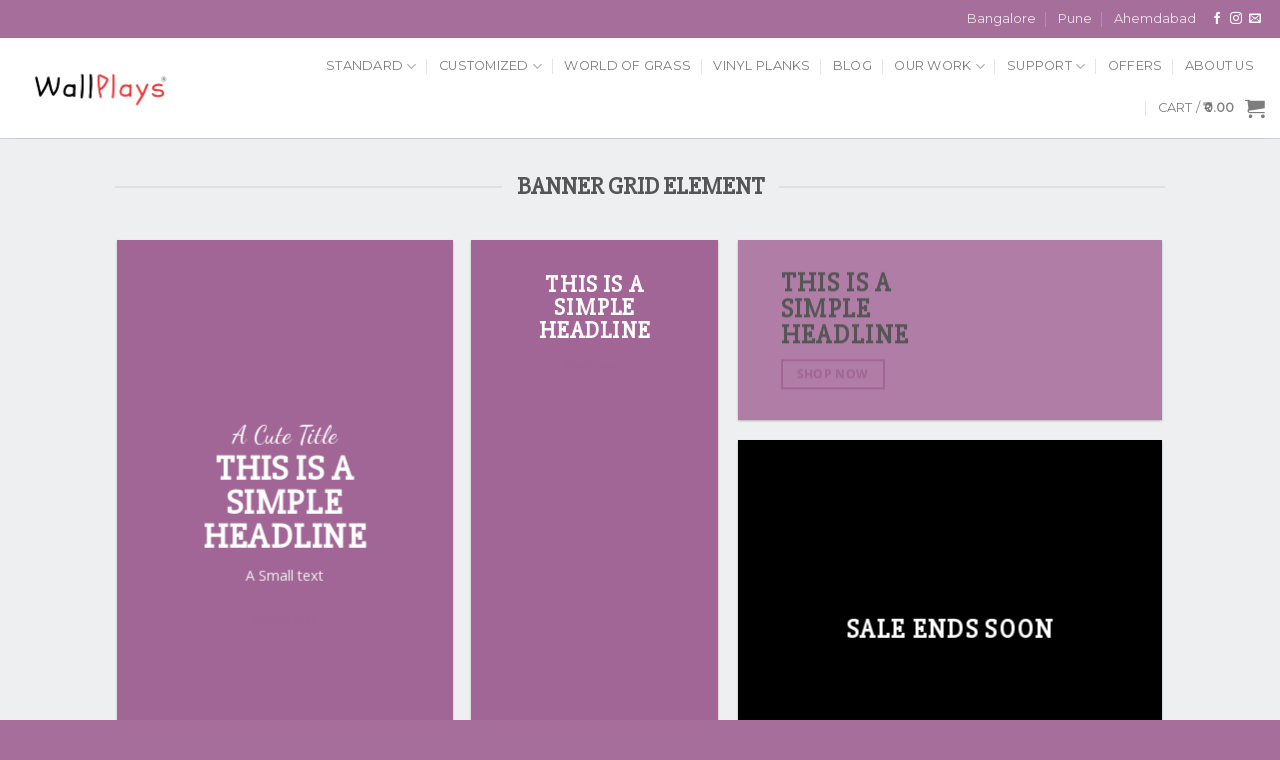

--- FILE ---
content_type: text/html; charset=UTF-8
request_url: https://wallplays.in/elements/banner-grid/
body_size: 20727
content:
<!DOCTYPE html>
<!--[if IE 9 ]><html
lang="en-US" class="ie9 loading-site no-js"> <![endif]-->
<!--[if IE 8 ]><html
lang="en-US" class="ie8 loading-site no-js"> <![endif]-->
<!--[if (gte IE 9)|!(IE)]><!--><html
lang="en-US" class="loading-site no-js"> <!--<![endif]--><head><meta
charset="UTF-8"/><meta
name="viewport" content="width=device-width, initial-scale=1.0, maximum-scale=1.0, user-scalable=no"/><link
rel="profile" href="http://gmpg.org/xfn/11"/><link
rel="pingback" href="https://wallplays.in/xmlrpc.php"/> <script type='text/javascript' src='https://wallplays.in/wp-content/themes/flatsome/assets/js/jquery.min.js'></script> <link
rel='stylesheet' href='https://wallplays.in/wp-content/themes/flatsome/assets/css/jquery.Jcrop.css' type='text/css'
media='all'/> <script type='text/javascript' src='https://wallplays.in/wp-content/themes/flatsome/assets/js/jquery.Jcrop.js'></script> <script>document.documentElement.className=document.documentElement.className+' yes-js js_active js'</script> <script>(function(html){html.className=html.className.replace(/\bno-js\b/,'js')})(document.documentElement)</script> <title>Banner Grids &#8211; Wallplays</title><meta
name='robots' content='max-image-preview:large' /><link
rel="alternate" type="application/rss+xml" title="Wallplays &raquo; Feed" href="https://wallplays.in/feed/" /><link
rel="alternate" type="application/rss+xml" title="Wallplays &raquo; Comments Feed" href="https://wallplays.in/comments/feed/" /><link
rel="alternate" title="oEmbed (JSON)" type="application/json+oembed" href="https://wallplays.in/wp-json/oembed/1.0/embed?url=https%3A%2F%2Fwallplays.in%2Felements%2Fbanner-grid%2F" /><link
rel="alternate" title="oEmbed (XML)" type="text/xml+oembed" href="https://wallplays.in/wp-json/oembed/1.0/embed?url=https%3A%2F%2Fwallplays.in%2Felements%2Fbanner-grid%2F&#038;format=xml" />
 <script src="//www.googletagmanager.com/gtag/js?id=UA-143291288-1"  type="text/javascript" data-cfasync="false" async></script> <script type="text/javascript" data-cfasync="false">var em_version='7.0.0';var em_track_user=!0;var em_no_track_reason='';var disableStrs=['ga-disable-UA-143291288-1',];function __gtagTrackerIsOptedOut(){for(var index=0;index<disableStrs.length;index++){if(document.cookie.indexOf(disableStrs[index]+'=true')>-1){return!0}}
return!1}
if(__gtagTrackerIsOptedOut()){for(var index=0;index<disableStrs.length;index++){window[disableStrs[index]]=!0}}
function __gtagTrackerOptout(){for(var index=0;index<disableStrs.length;index++){document.cookie=disableStrs[index]+'=true; expires=Thu, 31 Dec 2099 23:59:59 UTC; path=/';window[disableStrs[index]]=!0}}
if('undefined'===typeof gaOptout){function gaOptout(){__gtagTrackerOptout()}}
window.dataLayer=window.dataLayer||[];window.ExactMetricsDualTracker={helpers:{},trackers:{},};if(em_track_user){function __gtagDataLayer(){dataLayer.push(arguments)}
function __gtagTracker(type,name,parameters){if(type==='event'){parameters.send_to=exactmetrics_frontend.ua;__gtagDataLayer.apply(null,arguments)}else{__gtagDataLayer.apply(null,arguments)}}
__gtagTracker('js',new Date());__gtagTracker('set',{'developer_id.dNDMyYj':!0,});__gtagTracker('config','UA-143291288-1',{"forceSSL":"true"});window.gtag=__gtagTracker;(function(){var noopfn=function(){return null};var newtracker=function(){return new Tracker()};var Tracker=function(){return null};var p=Tracker.prototype;p.get=noopfn;p.set=noopfn;p.send=function(){var args=Array.prototype.slice.call(arguments);args.unshift('send');__gaTracker.apply(null,args)};var __gaTracker=function(){var len=arguments.length;if(len===0){return}
var f=arguments[len-1];if(typeof f!=='object'||f===null||typeof f.hitCallback!=='function'){if('send'===arguments[0]){var hitConverted,hitObject=!1,action;if('event'===arguments[1]){if('undefined'!==typeof arguments[3]){hitObject={'eventAction':arguments[3],'eventCategory':arguments[2],'eventLabel':arguments[4],'value':arguments[5]?arguments[5]:1,}}}
if('pageview'===arguments[1]){if('undefined'!==typeof arguments[2]){hitObject={'eventAction':'page_view','page_path':arguments[2],}}}
if(typeof arguments[2]==='object'){hitObject=arguments[2]}
if(typeof arguments[5]==='object'){Object.assign(hitObject,arguments[5])}
if('undefined'!==typeof arguments[1].hitType){hitObject=arguments[1];if('pageview'===hitObject.hitType){hitObject.eventAction='page_view'}}
if(hitObject){action='timing'===arguments[1].hitType?'timing_complete':hitObject.eventAction;hitConverted=mapArgs(hitObject);__gtagTracker('event',action,hitConverted)}}
return}
function mapArgs(args){var arg,hit={};var gaMap={'eventCategory':'event_category','eventAction':'event_action','eventLabel':'event_label','eventValue':'event_value','nonInteraction':'non_interaction','timingCategory':'event_category','timingVar':'name','timingValue':'value','timingLabel':'event_label','page':'page_path','location':'page_location','title':'page_title',};for(arg in args){if(!(!args.hasOwnProperty(arg)||!gaMap.hasOwnProperty(arg))){hit[gaMap[arg]]=args[arg]}else{hit[arg]=args[arg]}}
return hit}
try{f.hitCallback()}catch(ex){}};__gaTracker.create=newtracker;__gaTracker.getByName=newtracker;__gaTracker.getAll=function(){return[]};__gaTracker.remove=noopfn;__gaTracker.loaded=!0;window.__gaTracker=__gaTracker})()}else{console.log("");(function(){function __gtagTracker(){return null}
window.__gtagTracker=__gtagTracker;window.gtag=__gtagTracker})()}</script> <style id='wp-img-auto-sizes-contain-inline-css' type='text/css'>img:is([sizes=auto i],[sizes^="auto," i]){contain-intrinsic-size:3000px 1500px}</style><style id='classic-theme-styles-inline-css' type='text/css'>
/*! This file is auto-generated */
.wp-block-button__link{color:#fff;background-color:#32373c;border-radius:9999px;box-shadow:none;text-decoration:none;padding:calc(.667em + 2px) calc(1.333em + 2px);font-size:1.125em}.wp-block-file__button{background:#32373c;color:#fff;text-decoration:none}</style><style id='woocommerce-inline-inline-css' type='text/css'>.woocommerce form .form-row .required{visibility:visible}</style><link
rel='stylesheet' id='WooCommerce International SMSfrontend_style-css' href='https://wallplays.in/wp-content/plugins/woocommerce-international-sms/includes/css/frontend.css' type='text/css' media='all' /><link
rel='stylesheet' id='wpo_min-header-0-css' href='https://wallplays.in/wp-content/cache/wpo-minify/1754196582/assets/wpo-minify-header-e99b5e11.min.css' type='text/css' media='all' /> <script type="text/javascript">window._nslDOMReady=function(callback){if(document.readyState==="complete"||document.readyState==="interactive"){callback()}else{document.addEventListener("DOMContentLoaded",callback)}}</script><script type="text/javascript" src="https://wallplays.in/wp-includes/js/jquery/jquery.min.js" id="jquery-core-js"></script> <script type="text/javascript" src="https://wallplays.in/wp-includes/js/jquery/jquery-migrate.min.js" id="jquery-migrate-js"></script> <script type="text/javascript" id="wpo_min-header-0-js-extra">var exactmetrics_frontend={"js_events_tracking":"true","download_extensions":"zip,mp3,mpeg,pdf,docx,pptx,xlsx,rar","inbound_paths":"[{\"path\":\"\\/go\\/\",\"label\":\"affiliate\"},{\"path\":\"\\/recommend\\/\",\"label\":\"affiliate\"}]","home_url":"https://wallplays.in","hash_tracking":"false","ua":"UA-143291288-1","v4_id":""}</script> <script defer type="text/javascript" src="https://wallplays.in/wp-content/cache/wpo-minify/1754196582/assets/wpo-minify-header-6f362430.min.js" id="wpo_min-header-0-js"></script> <link
rel="https://api.w.org/" href="https://wallplays.in/wp-json/" /><link
rel="alternate" title="JSON" type="application/json" href="https://wallplays.in/wp-json/wp/v2/pages/68" /><link
rel="EditURI" type="application/rsd+xml" title="RSD" href="https://wallplays.in/xmlrpc.php?rsd" /><meta
name="generator" content="WordPress 6.9" /><meta
name="generator" content="WooCommerce 4.9.0" /><link
rel="canonical" href="https://wallplays.in/elements/banner-grid/" /><link
rel='shortlink' href='https://wallplays.in/?p=68' /> <script async>(function(w,d){w.CollectId="5d0b2c4efb0d25158a5a7374";var h=d.head||d.getElementsByTagName("head")[0];var s=d.createElement("script");s.setAttribute("type","text/javascript");s.setAttribute("src","https://collectcdn.com/launcher.js");h.appendChild(s)})(window,document)</script><script type="text/javascript">var CollectChatWordpress=!0</script> <style type="text/css">@font-face{font-family:'Open Sans';font-style:normal;font-weight:400;font-display:swap;src:local('Open Sans Regular'),local('OpenSans-Regular'),url(https://cdn.trustindex.io/assets/fonts/opensans/cyrillic-ext.woff2) format('woff2');unicode-range:U+0460-052F,U+1C80-1C88,U+20B4,U+2DE0-2DFF,U+A640-A69F,U+FE2E-FE2F}@font-face{font-family:'Open Sans';font-style:normal;font-weight:400;font-display:swap;src:local('Open Sans Regular'),local('OpenSans-Regular'),url(https://cdn.trustindex.io/assets/fonts/opensans/cyrillic.woff2) format('woff2');unicode-range:U+0400-045F,U+0490-0491,U+04B0-04B1,U+2116}@font-face{font-family:'Open Sans';font-style:normal;font-weight:400;font-display:swap;src:local('Open Sans Regular'),local('OpenSans-Regular'),url(https://cdn.trustindex.io/assets/fonts/opensans/greek-ext.woff2) format('woff2');unicode-range:U+1F00-1FFF}@font-face{font-family:'Open Sans';font-style:normal;font-weight:400;font-display:swap;src:local('Open Sans Regular'),local('OpenSans-Regular'),url(https://cdn.trustindex.io/assets/fonts/opensans/greek.woff2) format('woff2');unicode-range:U+0370-03FF}@font-face{font-family:'Open Sans';font-style:normal;font-weight:400;font-display:swap;src:local('Open Sans Regular'),local('OpenSans-Regular'),url(https://cdn.trustindex.io/assets/fonts/opensans/vietnamese.woff2) format('woff2');unicode-range:U+0102-0103,U+0110-0111,U+0128-0129,U+0168-0169,U+01A0-01A1,U+01AF-01B0,U+1EA0-1EF9,U+20AB}@font-face{font-family:'Open Sans';font-style:normal;font-weight:400;font-display:swap;src:local('Open Sans Regular'),local('OpenSans-Regular'),url(https://cdn.trustindex.io/assets/fonts/opensans/latin-ext.woff2) format('woff2');unicode-range:U+0100-024F,U+0259,U+1E00-1EFF,U+2020,U+20A0-20AB,U+20AD-20CF,U+2113,U+2C60-2C7F,U+A720-A7FF}@font-face{font-family:'Open Sans';font-style:normal;font-weight:400;font-display:swap;src:local('Open Sans Regular'),local('OpenSans-Regular'),url(https://cdn.trustindex.io/assets/fonts/opensans/latin.woff2) format('woff2');unicode-range:U+0000-00FF,U+0131,U+0152-0153,U+02BB-02BC,U+02C6,U+02DA,U+02DC,U+2000-206F,U+2074,U+20AC,U+2122,U+2191,U+2193,U+2212,U+2215,U+FEFF,U+FFFD}@font-face{font-family:'Open Sans';font-style:normal;font-weight:700;font-display:swap;src:local('Open Sans Bold'),local('OpenSans-Bold'),url(https://cdn.trustindex.io/assets/fonts/opensans/cyrillic-ext2.woff2) format('woff2');unicode-range:U+0460-052F,U+1C80-1C88,U+20B4,U+2DE0-2DFF,U+A640-A69F,U+FE2E-FE2F}@font-face{font-family:'Open Sans';font-style:normal;font-weight:700;font-display:swap;src:local('Open Sans Bold'),local('OpenSans-Bold'),url(https://cdn.trustindex.io/assets/fonts/opensans/cyrillic2.woff2) format('woff2');unicode-range:U+0400-045F,U+0490-0491,U+04B0-04B1,U+2116}@font-face{font-family:'Open Sans';font-style:normal;font-weight:700;font-display:swap;src:local('Open Sans Bold'),local('OpenSans-Bold'),url(https://cdn.trustindex.io/assets/fonts/opensans/greek-ext2.woff2) format('woff2');unicode-range:U+1F00-1FFF}@font-face{font-family:'Open Sans';font-style:normal;font-weight:700;font-display:swap;src:local('Open Sans Bold'),local('OpenSans-Bold'),url(https://cdn.trustindex.io/assets/fonts/opensans/greek2.woff2) format('woff2');unicode-range:U+0370-03FF}@font-face{font-family:'Open Sans';font-style:normal;font-weight:700;font-display:swap;src:local('Open Sans Bold'),local('OpenSans-Bold'),url(https://cdn.trustindex.io/assets/fonts/opensans/vietnamese2.woff2) format('woff2');unicode-range:U+0102-0103,U+0110-0111,U+0128-0129,U+0168-0169,U+01A0-01A1,U+01AF-01B0,U+1EA0-1EF9,U+20AB}@font-face{font-family:'Open Sans';font-style:normal;font-weight:700;font-display:swap;src:local('Open Sans Bold'),local('OpenSans-Bold'),url(https://cdn.trustindex.io/assets/fonts/opensans/latin-ext2.woff2) format('woff2');unicode-range:U+0100-024F,U+0259,U+1E00-1EFF,U+2020,U+20A0-20AB,U+20AD-20CF,U+2113,U+2C60-2C7F,U+A720-A7FF}@font-face{font-family:'Open Sans';font-style:normal;font-weight:700;font-display:swap;src:local('Open Sans Bold'),local('OpenSans-Bold'),url(https://cdn.trustindex.io/assets/fonts/opensans/latin2.woff2) format('woff2');unicode-range:U+0000-00FF,U+0131,U+0152-0153,U+02BB-02BC,U+02C6,U+02DA,U+02DC,U+2000-206F,U+2074,U+20AC,U+2122,U+2191,U+2193,U+2212,U+2215,U+FEFF,U+FFFD}.ti-widget.ti-goog{width:100%;display:block;overflow:hidden;text-align:left;direction:ltr;box-sizing:border-box}.ti-widget.ti-goog *{box-sizing:border-box}.ti-widget.ti-goog:before{display:none!important}.ti-widget.ti-goog a{text-decoration:underline!important;color:inherit}.ti-widget.ti-goog a.ti-header{text-decoration:none!important}.ti-widget.ti-goog a[href="#"],.ti-widget.ti-goog a:not([href]){text-decoration:none!important;pointer-events:none}.ti-widget.ti-goog strong,.ti-widget.ti-goog strong *{font-weight:bold!important}.ti-widget.ti-goog .ti-widget-container,.ti-widget.ti-goog .ti-widget-container *{font-family:'Open sans';font-size:14px;line-height:1.4em;-webkit-box-sizing:border-box;-moz-box-sizing:border-box;box-sizing:border-box}.ti-widget.ti-goog .ti-widget-container{color:#000;margin-bottom:15px}.ti-widget.ti-goog .ti-widget-container .ti-name{font-weight:700;font-size:15px;overflow:hidden;padding-right:25px;white-space:nowrap;text-overflow:ellipsis;color:#000;margin-bottom:2px}.ti-widget.ti-goog .ti-widget-container .ti-date{color:#000;opacity:.5;font-size:12px!important}.ti-widget.ti-goog .ti-profile-img{margin:0 15px 0 0!important}.ti-widget.ti-goog .ti-profile-img img{width:40px!important;height:40px!important;padding:0px!important;display:block;border-radius:30px;min-width:initial!important;max-width:initial!important;object-fit:cover;object-position:top}.ti-widget.ti-goog .ti-profile-img-sprite{display:inline-block;float:left;background:#fff;background-repeat:no-repeat;width:40px;height:40px;border-radius:30px}.ti-widget.ti-goog .ti-profile-details{-webkit-box-flex:1;-ms-flex:1;flex:1;white-space:nowrap;overflow:hidden;text-overflow:ellipsis;text-align:left}.ti-widget.ti-goog .ti-stars{margin-top:3px;white-space:nowrap}.ti-widget.ti-goog .ti-star{width:16px;height:16px;display:inline-block;margin-right:1px;background-size:contain;background-repeat:no-repeat}.ti-widget.ti-goog .ti-star:before,.ti-widget.ti-goog .ti-star:after{content:none!important}.ti-widget.ti-goog .ti-footer{margin-top:15px;padding-top:0;text-align:center;line-height:1.45em}.ti-widget.ti-goog .ti-footer .ti-name{color:#000;font-size:16px;margin-bottom:5px;overflow:hidden;text-overflow:ellipsis}.ti-widget.ti-goog .ti-footer .ti-stars{margin-bottom:3px;margin-top:0}.ti-widget.ti-goog .ti-footer .ti-profile-details{padding-top:4px}.ti-widget.ti-goog .ti-footer .ti-inner{padding-bottom:10px}.ti-widget.ti-goog .star-lg .ti-star{width:30px;height:30px}.ti-widget.ti-goog .ti-d-none{display:none!important}.ti-widget.ti-goog.ti-icon-size1 .ti-review-header:after{width:25px;height:25px}.ti-widget.ti-goog.ti-icon-size1 .ti-widget-container .ti-name{padding-left:30px}.ti-widget.ti-goog.ti-icon-size2 .ti-review-header:after{width:30px;height:30px}.ti-widget.ti-goog.ti-icon-size2 .ti-widget-container .ti-name{padding-left:35px}.ti-widget.ti-goog .ti-rating-text,.ti-widget.ti-goog .ti-rating-text strong,.ti-widget.ti-goog .ti-rating-text strong a,.ti-widget.ti-goog .ti-rating-text strong span,.ti-widget.ti-goog .ti-rating-text span strong,.ti-widget.ti-goog .ti-rating-text span,.ti-widget.ti-goog .ti-footer,.ti-widget.ti-goog .ti-footer strong,.ti-widget.ti-goog .ti-footer span,.ti-widget.ti-goog .ti-footer strong a{font-size:14px;color:#000}.ti-widget.ti-goog .ti-large-logo{display:-ms-flexbox;display:flex;-ms-flex-wrap:wrap;flex-wrap:wrap;height:50px;margin-bottom:0!important}.ti-widget.ti-goog .ti-large-logo .ti-v-center{-ms-flex-item-align:center!important;align-self:center!important;text-align:center;-ms-flex-preferred-size:0;flex-basis:0%;-ms-flex-positive:1;flex-grow:1;max-width:100%}.ti-widget.ti-goog .ti-large-logo img{margin:auto;padding:0!important;display:block!important;position:relative}.ti-widget.ti-goog .nowrap{white-space:nowrap;display:inline-block;margin:0 2px}.ti-widget.ti-goog .nowrap:first-of-type{margin-left:0}.ti-widget.ti-goog .nowrap:last-of-type{margin-right:0}.ti-widget.ti-goog .ti-reviews-container-wrapper [class$=inner]>.ti-stars{margin-bottom:6px;margin-top:15px}.ti-widget.ti-goog .ti-reviews-container-wrapper{overflow:hidden;display:-ms-flexbox;display:flex;-ms-flex-wrap:nowrap;flex-wrap:nowrap;margin-right:20px;margin-left:20px;padding-top:5px}.ti-widget.ti-goog .ti-col-1 .ti-review-item{-ms-flex:0 0 100%;flex:0 0 100%;max-width:100%}.ti-widget.ti-goog .ti-col-2 .ti-review-item{-ms-flex:0 0 50%;flex:0 0 50%;max-width:50%}.ti-widget.ti-goog .ti-col-3 .ti-review-item{-ms-flex:0 0 33.333333%;flex:0 0 33.333333%;max-width:33.333333%}.ti-widget.ti-goog .ti-col-4 .ti-review-item{-ms-flex:0 0 25%;flex:0 0 25%;max-width:25%}.ti-widget.ti-goog .ti-col-5 .ti-review-item{-ms-flex:0 0 20%;flex:0 0 20%;max-width:20%}.ti-widget.ti-goog .ti-col-6 .ti-review-item{-ms-flex:0 0 16.666666%;flex:0 0 16.666666%;max-width:16.666666%}.ti-widget.ti-goog .ti-reviews-container{position:relative}.ti-widget.ti-goog .ti-read-more{display:none}.ti-widget.ti-goog .ti-review-item{padding:0 8px;transition:transform 300ms ease-out}.ti-widget.ti-goog .ti-review-item [class$=inner]{border-radius:4px}.ti-widget.ti-goog .ti-review-item>[class$=inner]{border-style:solid!important;border-color:#efefef!important;background:#efefef!important;border-radius:4px!important;padding:15px!important;margin:0!important;display:block}.ti-widget.ti-goog .ti-review-item .ti-polarity .ti-polarity-icon{position:relative;margin:0;text-indent:3px;display:inline-block;width:15px;height:15px}.ti-widget.ti-goog .ti-review-item .ti-recommendation .ti-recommendation-icon{position:relative;margin:0 5px;margin-bottom:-3px;text-indent:3px;display:inline-block;width:15px;height:15px}.ti-widget.ti-goog .ti-review-item .ti-recommendation .ti-recommendation-icon:first-child{margin-left:0}.ti-widget.ti-goog .ti-review-item .ti-recommendation .ti-recommendation-title{font-weight:700;font-size:13px!important;opacity:.8;position:relative;top:-1px}.ti-widget.ti-goog .ti-review-item .ti-recommendation+.ti-dummy-stars{display:none}.ti-widget.ti-goog .ti-review-content{line-height:20.3px!important;font-size:14px;display:-webkit-box;-webkit-box-orient:vertical;-webkit-line-clamp:inherit!important;overflow:auto!important;overflow-x:hidden!important;padding-right:10px;scrollbar-color:#8d8d8d #e0e0e0;scrollbar-width:thin}.ti-widget.ti-goog .ti-review-content .ti-stars{margin-bottom:5px}.ti-widget.ti-goog .ti-review-content strong{font-size:inherit;color:inherit}.ti-widget.ti-goog .ti-review-header{display:-ms-flexbox;display:flex;-ms-flex-wrap:nowrap;flex-wrap:nowrap;position:relative}.ti-widget.ti-goog [class$=inner]:after{content:"";display:block;width:20px;height:20px;position:absolute;right:0;background-repeat:no-repeat;background-position:center center}.ti-widget.ti-goog .ti-highlight{padding:1px 2px;margin:0;box-decoration-break:clone;-webkit-box-decoration-break:clone;border-radius:1px;-webkit-border-radius:1px;-moz-border-radius:1px;background-color:transparent;background-image:linear-gradient(#fbe049,#fbe049);background-size:100% 19px;background-position:bottom;background-repeat:no-repeat;color:#000!important}@media (max-width:479px){.ti-widget.ti-goog .ti-reviews-container-wrapper{margin-right:0;margin-left:0}.ti-widget.ti-goog .ti-review-item{padding:0}}@media (min-width:480px){.ti-widget.ti-goog .ti-review-item:hover{-webkit-transform:translate(0,-5px);-ms-transform:translate(0,-5px);transform:translate(0,-5px)}}.ti-widget.ti-goog ::-webkit-scrollbar{width:4px;border-radius:3px}.ti-widget.ti-goog ::-webkit-scrollbar-track{background:rgba(85,85,85,.1)}.ti-widget.ti-goog ::-webkit-scrollbar-thumb{background:rgba(85,85,85,.6)}.ti-widget.ti-goog ::-webkit-scrollbar-thumb:hover{background:#555}.ti-verified-review{display:inline-block;background:url(https://cdn.trustindex.io/assets/icon/trustindex-verified-icon.svg);background-size:contain;width:15px;height:15px;margin-left:7px;position:relative;z-index:2}.ti-verified-review .ti-verified-tooltip{color:#fff!important;background-color:#3B404B!important;padding:0 10px;border-radius:4px;font-size:11px!important;line-height:22px!important;font-weight:500;display:inline-block;position:absolute;left:0;margin-left:25px;top:-4px;white-space:nowrap;opacity:0;transition:all 0.3s ease-in-out}.ti-verified-review .ti-verified-tooltip:before{width:0;height:0;border-style:solid;border-width:5px 5px 5px 0;border-color:transparent #3B404B transparent transparent;content:"";position:absolute;left:-5px;top:50%;margin-top:-5px}.ti-verified-review:hover .ti-verified-tooltip{opacity:1;margin-left:20px}.ti-recommendation+.ti-verified-review{top:2px}.ti-widget .source-Google [class$=inner]:after{background-image:url(https://cdn.trustindex.io/assets/platform/Google/icon.svg);background-size:100% 100%}.ti-widget .source-Google .ti-star.f{background-image:url(https://cdn.trustindex.io/assets/platform/Google/star/f.svg)}.ti-widget .source-Google .ti-star.e{background-image:url(https://cdn.trustindex.io/assets/platform/Google/star/e.svg)}.ti-widget .source-Google .ti-star.h{background-image:url(https://cdn.trustindex.io/assets/platform/Google/star/h.svg)}.ti-widget .star-lg .ti-star{width:30px;height:30px}.ti-widget .ti-header .ti-star{width:20px;height:20px}.ti-widget.ti-goog.ti-no-logo [class$=inner]:after{background:none!important}.ti-widget.ti-goog.ti-no-stars .ti-review-item .ti-star.f{background-image:url(https://cdn.trustindex.io/assets/platform/Trustindex/star/f.svg)!important}.ti-widget.ti-goog.ti-no-stars .ti-review-item .ti-star.e{background-image:url(https://cdn.trustindex.io/assets/platform/Trustindex/star/e.svg)!important}.ti-widget.ti-goog.ti-no-stars .ti-review-item .ti-star.h{background-image:url(https://cdn.trustindex.io/assets/platform/Trustindex/star/h.svg)!important}.ti-widget.ti-goog.ti-no-stars .ti-review-item .ti-recommendation{display:none}.ti-widget.ti-goog.ti-no-stars .ti-review-item .ti-recommendation+.ti-dummy-stars{display:inline}.ti-widget.ti-goog{overflow:visible!important}.ti-widget.ti-goog .ti-review-item>.ti-inner{border-top-width:2px!important;border-bottom-width:2px!important;border-left-width:2px!important;border-right-width:2px!important;background-color:#efefef!important;backdrop-filter:blur(0)}.ti-widget.ti-goog .ti-review-item [class$=inner]{position:relative}.ti-widget.ti-goog .ti-review-item [class$=inner]:after{top:12px;right:12px}.ti-widget.ti-goog .ti-name,.ti-widget.ti-goog .ti-date{color:#000000!important}.ti-widget.ti-goog .ti-review-content{position:relative;padding:0!important;overflow:inherit!important}.ti-widget.ti-goog .ti-review-content .ti-stars{margin:0 0 7px 0}.ti-widget.ti-goog .ti-review-content .ti-review-text{height:81.2px;line-height:20.3px!important;font-size:14px;display:-webkit-box;-webkit-box-orient:vertical;color:inherit;-webkit-line-clamp:inherit!important;overflow:auto!important;overflow-x:hidden!important;padding-right:10px}.ti-widget.ti-goog .ti-review-header{padding:15px 0 0 7px}.ti-widget.ti-goog .ti-review-header:before{position:absolute;content:"";top:0;left:17px;border:10px solid transparent;border-bottom-width:0;border-top-color:#efefef}.ti-widget.ti-goog .ti-controls{margin-top:-12px;width:100%;position:absolute;height:0;z-index:1;top:50%}.ti-widget.ti-goog .ti-controls .ti-next,.ti-widget.ti-goog .ti-controls .ti-prev{position:absolute;display:inline-block;width:20px;height:30px;padding-top:20px;padding-bottom:20px;display:block;opacity:1;-webkit-transition:all 200ms ease-out;-moz-transition:all 200ms ease-out;-o-transition:all 200ms ease-out;transition:all 200ms ease-out}.ti-widget.ti-goog .ti-controls .ti-next:hover,.ti-widget.ti-goog .ti-controls .ti-prev:hover{cursor:pointer;-webkit-transform:scale(1.2);-ms-transform:scale(1.2);transform:scale(1.2)}.ti-widget.ti-goog .ti-controls .ti-next:before,.ti-widget.ti-goog .ti-controls .ti-prev:before{content:'';background:#ccc;width:17px;height:3px;display:block;-webkit-transform:rotate(45deg);-ms-transform:rotate(45deg);transform:rotate(45deg);border-radius:2px;position:absolute}.ti-widget.ti-goog .ti-controls .ti-next:after,.ti-widget.ti-goog .ti-controls .ti-prev:after{content:'';background:#ccc;width:17px;height:3px;display:block;-webkit-transform:rotate(-45deg);-ms-transform:rotate(-45deg);transform:rotate(-45deg);border-radius:2px;position:absolute}.ti-widget.ti-goog .ti-controls .ti-next{right:2px}.ti-widget.ti-goog .ti-controls .ti-next:after{top:18px;right:0}.ti-widget.ti-goog .ti-controls .ti-next:before{top:8px;right:0}.ti-widget.ti-goog .ti-controls .ti-prev{left:2px}.ti-widget.ti-goog .ti-controls .ti-prev:after{top:8px;left:0}.ti-widget.ti-goog .ti-controls .ti-prev:before{top:18px;left:0}@media (max-width:479px){.ti-widget.ti-goog .ti-controls{display:none}}.ti-widget.ti-goog .ti-controls-dots{display:none;margin-top:10px;margin-bottom:10px;text-align:center}.ti-widget.ti-goog .ti-controls-dots .dot{display:inline-block;width:10px;height:10px;background:#ccc;border-radius:20px;padding:4px;cursor:pointer;opacity:.4}.ti-widget.ti-goog .ti-controls-dots .dot.active,.ti-widget.ti-goog .ti-controls-dots .dot:hover{opacity:1}@media (max-width:479px){.ti-widget.ti-goog .ti-controls-dots{display:block!important}}.ti-widget.ti-goog .ti-controls{top:68.6px}</style> <script>document.documentElement.className=document.documentElement.className.replace('no-js','js')</script> <style>.no-js img.lazyload{display:none}figure.wp-block-image img.lazyloading{min-width:150px}.lazyload,.lazyloading{opacity:0}.lazyloaded{opacity:1;transition:opacity 400ms;transition-delay:0ms}</style><style>.bg{opacity:0;transition:opacity 1s;-webkit-transition:opacity 1s}.bg-loaded{opacity:1}</style><!--[if IE]><link
rel="stylesheet" type="text/css" href="https://wallplays.in/wp-content/themes/flatsome/assets/css/ie-fallback.css"><script src="//cdnjs.cloudflare.com/ajax/libs/html5shiv/3.6.1/html5shiv.js"></script><script>var head=document.getElementsByTagName('head')[0],style=document.createElement('style');style.type='text/css';style.styleSheet.cssText=':before,:after{content:none !important';head.appendChild(style);setTimeout(function(){head.removeChild(style)},0)</script><script src="https://wallplays.in/wp-content/themes/flatsome/assets/libs/ie-flexibility.js"></script><![endif]--> <script type="text/javascript">WebFontConfig={google:{families:["Slabo+27px","Open+Sans","Montserrat:regular,400","Dancing+Script:regular,400",]}};(function(){var wf=document.createElement('script');wf.src='https://ajax.googleapis.com/ajax/libs/webfont/1/webfont.js';wf.type='text/javascript';wf.async='true';var s=document.getElementsByTagName('script')[0];s.parentNode.insertBefore(wf,s)})()</script> <noscript><style>.woocommerce-product-gallery{opacity:1!important}</style></noscript><link
rel="icon" href="https://wallplays.in/wp-content/uploads/2019/05/cropped-Untitled-design-95-32x32.png" sizes="32x32" /><link
rel="icon" href="https://wallplays.in/wp-content/uploads/2019/05/cropped-Untitled-design-95-192x192.png" sizes="192x192" /><link
rel="apple-touch-icon" href="https://wallplays.in/wp-content/uploads/2019/05/cropped-Untitled-design-95-180x180.png" /><meta
name="msapplication-TileImage" content="https://wallplays.in/wp-content/uploads/2019/05/cropped-Untitled-design-95-270x270.png" /><style id="custom-css" type="text/css">:root{--primary-color:#a16695}.header-main{height:100px}#logo img{max-height:100px}#logo{width:169px}.header-bottom{min-height:10px}.header-top{min-height:30px}.transparent .header-main{height:30px}.transparent #logo img{max-height:30px}.has-transparent+.page-title:first-of-type,.has-transparent+#main>.page-title,.has-transparent+#main>div>.page-title,.has-transparent+#main .page-header-wrapper:first-of-type .page-title{padding-top:60px}.header.show-on-scroll,.stuck .header-main{height:70px!important}.stuck #logo img{max-height:70px!important}.search-form{width:100%}.header-bg-color,.header-wrapper{background-color:rgba(255,255,255,.9)}.header-bottom{background-color:#f1f1f1}.stuck .header-main .nav>li>a{line-height:50px}@media (max-width:549px){.header-main{height:70px}#logo img{max-height:70px}}.nav-dropdown-has-arrow li.has-dropdown:before{border-bottom-color:#fff}.nav .nav-dropdown{border-color:#fff}.nav-dropdown{font-size:100%}.nav-dropdown-has-arrow li.has-dropdown:after{border-bottom-color:#FFF}.nav .nav-dropdown{background-color:#FFF}.header-top{background-color:#a66f9b!important}.accordion-title.active,.has-icon-bg .icon .icon-inner,.logo a,.primary.is-underline,.primary.is-link,.badge-outline .badge-inner,.nav-outline>li.active>a,.nav-outline>li.active>a,.cart-icon strong,[data-color='primary'],.is-outline.primary{color:#a16695}[data-text-color="primary"]{color:#a16695!important}[data-text-bg="primary"]{background-color:#a16695}.scroll-to-bullets a,.featured-title,.label-new.menu-item>a:after,.nav-pagination>li>.current,.nav-pagination>li>span:hover,.nav-pagination>li>a:hover,.has-hover:hover .badge-outline .badge-inner,button[type="submit"],.button.wc-forward:not(.checkout):not(.checkout-button),.button.submit-button,.button.primary:not(.is-outline),.featured-table .title,.is-outline:hover,.has-icon:hover .icon-label,.nav-dropdown-bold .nav-column li>a:hover,.nav-dropdown.nav-dropdown-bold>li>a:hover,.nav-dropdown-bold.dark .nav-column li>a:hover,.nav-dropdown.nav-dropdown-bold.dark>li>a:hover,.is-outline:hover,.tagcloud a:hover,.grid-tools a,input[type='submit']:not(.is-form),.box-badge:hover .box-text,input.button.alt,.nav-box>li>a:hover,.nav-box>li.active>a,.nav-pills>li.active>a,.current-dropdown .cart-icon strong,.cart-icon:hover strong,.nav-line-bottom>li>a:before,.nav-line-grow>li>a:before,.nav-line>li>a:before,.banner,.header-top,.slider-nav-circle .flickity-prev-next-button:hover svg,.slider-nav-circle .flickity-prev-next-button:hover .arrow,.primary.is-outline:hover,.button.primary:not(.is-outline),input[type='submit'].primary,input[type='submit'].primary,input[type='reset'].button,input[type='button'].primary,.badge-inner{background-color:#a16695}.nav-vertical.nav-tabs>li.active>a,.scroll-to-bullets a.active,.nav-pagination>li>.current,.nav-pagination>li>span:hover,.nav-pagination>li>a:hover,.has-hover:hover .badge-outline .badge-inner,.accordion-title.active,.featured-table,.is-outline:hover,.tagcloud a:hover,blockquote,.has-border,.cart-icon strong:after,.cart-icon strong,.blockUI:before,.processing:before,.loading-spin,.slider-nav-circle .flickity-prev-next-button:hover svg,.slider-nav-circle .flickity-prev-next-button:hover .arrow,.primary.is-outline:hover{border-color:#a16695}.nav-tabs>li.active>a{border-top-color:#a16695}.widget_shopping_cart_content .blockUI.blockOverlay:before{border-left-color:#a16695}.woocommerce-checkout-review-order .blockUI.blockOverlay:before{border-left-color:#a16695}.slider .flickity-prev-next-button:hover svg,.slider .flickity-prev-next-button:hover .arrow{fill:#a16695}body{font-family:"Open Sans",sans-serif}body{color:#777}.nav>li>a{font-family:"Montserrat",sans-serif}.nav>li>a{font-weight:400}h1,h2,h3,h4,h5,h6,.heading-font,.off-canvas-center .nav-sidebar.nav-vertical>li>a{font-family:"Slabo 27px",sans-serif}.alt-font{font-family:"Dancing Script",sans-serif}.alt-font{font-weight:400!important}@media screen and (min-width:550px){.products .box-vertical .box-image{min-width:247px!important;width:247px!important}}.footer-2{background-color:#000}.absolute-footer,html{background-color:#a66f9b}.label-new.menu-item>a:after{content:"New"}.label-hot.menu-item>a:after{content:"Hot"}.label-sale.menu-item>a:after{content:"Sale"}.label-popular.menu-item>a:after{content:"Popular"}</style><style type="text/css" id="wp-custom-css">a.callicon{font-size:18px!important;position:relative;left:10px;animation:blink-animation 1s steps(5,start) infinite;-webkit-animation:blink-animation 1s steps(5,start) infinite}@keyframes blink-animation{to{visibility:hidden}}@-webkit-keyframes blink-animation{to{visibility:hidden}}</style> <script>jQuery(document).ready(function($){var body=$('body');body.on('click','.bc_view_image',function(e){$(this).closest('.bc_show_ordered_image').find('.bc_image').removeClass('bc_hide');e.preventDefault()});body.on('click','.bc_close',function(e){$(this).closest('.bc_show_ordered_image').find('.bc_image').addClass('bc_hide');console.log('sss');e.preventDefault()})})</script> <style id='global-styles-inline-css' type='text/css'>:root{--wp--preset--aspect-ratio--square:1;--wp--preset--aspect-ratio--4-3:4/3;--wp--preset--aspect-ratio--3-4:3/4;--wp--preset--aspect-ratio--3-2:3/2;--wp--preset--aspect-ratio--2-3:2/3;--wp--preset--aspect-ratio--16-9:16/9;--wp--preset--aspect-ratio--9-16:9/16;--wp--preset--color--black:#000000;--wp--preset--color--cyan-bluish-gray:#abb8c3;--wp--preset--color--white:#ffffff;--wp--preset--color--pale-pink:#f78da7;--wp--preset--color--vivid-red:#cf2e2e;--wp--preset--color--luminous-vivid-orange:#ff6900;--wp--preset--color--luminous-vivid-amber:#fcb900;--wp--preset--color--light-green-cyan:#7bdcb5;--wp--preset--color--vivid-green-cyan:#00d084;--wp--preset--color--pale-cyan-blue:#8ed1fc;--wp--preset--color--vivid-cyan-blue:#0693e3;--wp--preset--color--vivid-purple:#9b51e0;--wp--preset--gradient--vivid-cyan-blue-to-vivid-purple:linear-gradient(135deg,rgb(6,147,227) 0%,rgb(155,81,224) 100%);--wp--preset--gradient--light-green-cyan-to-vivid-green-cyan:linear-gradient(135deg,rgb(122,220,180) 0%,rgb(0,208,130) 100%);--wp--preset--gradient--luminous-vivid-amber-to-luminous-vivid-orange:linear-gradient(135deg,rgb(252,185,0) 0%,rgb(255,105,0) 100%);--wp--preset--gradient--luminous-vivid-orange-to-vivid-red:linear-gradient(135deg,rgb(255,105,0) 0%,rgb(207,46,46) 100%);--wp--preset--gradient--very-light-gray-to-cyan-bluish-gray:linear-gradient(135deg,rgb(238,238,238) 0%,rgb(169,184,195) 100%);--wp--preset--gradient--cool-to-warm-spectrum:linear-gradient(135deg,rgb(74,234,220) 0%,rgb(151,120,209) 20%,rgb(207,42,186) 40%,rgb(238,44,130) 60%,rgb(251,105,98) 80%,rgb(254,248,76) 100%);--wp--preset--gradient--blush-light-purple:linear-gradient(135deg,rgb(255,206,236) 0%,rgb(152,150,240) 100%);--wp--preset--gradient--blush-bordeaux:linear-gradient(135deg,rgb(254,205,165) 0%,rgb(254,45,45) 50%,rgb(107,0,62) 100%);--wp--preset--gradient--luminous-dusk:linear-gradient(135deg,rgb(255,203,112) 0%,rgb(199,81,192) 50%,rgb(65,88,208) 100%);--wp--preset--gradient--pale-ocean:linear-gradient(135deg,rgb(255,245,203) 0%,rgb(182,227,212) 50%,rgb(51,167,181) 100%);--wp--preset--gradient--electric-grass:linear-gradient(135deg,rgb(202,248,128) 0%,rgb(113,206,126) 100%);--wp--preset--gradient--midnight:linear-gradient(135deg,rgb(2,3,129) 0%,rgb(40,116,252) 100%);--wp--preset--font-size--small:13px;--wp--preset--font-size--medium:20px;--wp--preset--font-size--large:36px;--wp--preset--font-size--x-large:42px;--wp--preset--spacing--20:0.44rem;--wp--preset--spacing--30:0.67rem;--wp--preset--spacing--40:1rem;--wp--preset--spacing--50:1.5rem;--wp--preset--spacing--60:2.25rem;--wp--preset--spacing--70:3.38rem;--wp--preset--spacing--80:5.06rem;--wp--preset--shadow--natural:6px 6px 9px rgba(0, 0, 0, 0.2);--wp--preset--shadow--deep:12px 12px 50px rgba(0, 0, 0, 0.4);--wp--preset--shadow--sharp:6px 6px 0px rgba(0, 0, 0, 0.2);--wp--preset--shadow--outlined:6px 6px 0px -3px rgb(255, 255, 255), 6px 6px rgb(0, 0, 0);--wp--preset--shadow--crisp:6px 6px 0px rgb(0, 0, 0)}:where(.is-layout-flex){gap:.5em}:where(.is-layout-grid){gap:.5em}body .is-layout-flex{display:flex}.is-layout-flex{flex-wrap:wrap;align-items:center}.is-layout-flex>:is(*,div){margin:0}body .is-layout-grid{display:grid}.is-layout-grid>:is(*,div){margin:0}:where(.wp-block-columns.is-layout-flex){gap:2em}:where(.wp-block-columns.is-layout-grid){gap:2em}:where(.wp-block-post-template.is-layout-flex){gap:1.25em}:where(.wp-block-post-template.is-layout-grid){gap:1.25em}.has-black-color{color:var(--wp--preset--color--black)!important}.has-cyan-bluish-gray-color{color:var(--wp--preset--color--cyan-bluish-gray)!important}.has-white-color{color:var(--wp--preset--color--white)!important}.has-pale-pink-color{color:var(--wp--preset--color--pale-pink)!important}.has-vivid-red-color{color:var(--wp--preset--color--vivid-red)!important}.has-luminous-vivid-orange-color{color:var(--wp--preset--color--luminous-vivid-orange)!important}.has-luminous-vivid-amber-color{color:var(--wp--preset--color--luminous-vivid-amber)!important}.has-light-green-cyan-color{color:var(--wp--preset--color--light-green-cyan)!important}.has-vivid-green-cyan-color{color:var(--wp--preset--color--vivid-green-cyan)!important}.has-pale-cyan-blue-color{color:var(--wp--preset--color--pale-cyan-blue)!important}.has-vivid-cyan-blue-color{color:var(--wp--preset--color--vivid-cyan-blue)!important}.has-vivid-purple-color{color:var(--wp--preset--color--vivid-purple)!important}.has-black-background-color{background-color:var(--wp--preset--color--black)!important}.has-cyan-bluish-gray-background-color{background-color:var(--wp--preset--color--cyan-bluish-gray)!important}.has-white-background-color{background-color:var(--wp--preset--color--white)!important}.has-pale-pink-background-color{background-color:var(--wp--preset--color--pale-pink)!important}.has-vivid-red-background-color{background-color:var(--wp--preset--color--vivid-red)!important}.has-luminous-vivid-orange-background-color{background-color:var(--wp--preset--color--luminous-vivid-orange)!important}.has-luminous-vivid-amber-background-color{background-color:var(--wp--preset--color--luminous-vivid-amber)!important}.has-light-green-cyan-background-color{background-color:var(--wp--preset--color--light-green-cyan)!important}.has-vivid-green-cyan-background-color{background-color:var(--wp--preset--color--vivid-green-cyan)!important}.has-pale-cyan-blue-background-color{background-color:var(--wp--preset--color--pale-cyan-blue)!important}.has-vivid-cyan-blue-background-color{background-color:var(--wp--preset--color--vivid-cyan-blue)!important}.has-vivid-purple-background-color{background-color:var(--wp--preset--color--vivid-purple)!important}.has-black-border-color{border-color:var(--wp--preset--color--black)!important}.has-cyan-bluish-gray-border-color{border-color:var(--wp--preset--color--cyan-bluish-gray)!important}.has-white-border-color{border-color:var(--wp--preset--color--white)!important}.has-pale-pink-border-color{border-color:var(--wp--preset--color--pale-pink)!important}.has-vivid-red-border-color{border-color:var(--wp--preset--color--vivid-red)!important}.has-luminous-vivid-orange-border-color{border-color:var(--wp--preset--color--luminous-vivid-orange)!important}.has-luminous-vivid-amber-border-color{border-color:var(--wp--preset--color--luminous-vivid-amber)!important}.has-light-green-cyan-border-color{border-color:var(--wp--preset--color--light-green-cyan)!important}.has-vivid-green-cyan-border-color{border-color:var(--wp--preset--color--vivid-green-cyan)!important}.has-pale-cyan-blue-border-color{border-color:var(--wp--preset--color--pale-cyan-blue)!important}.has-vivid-cyan-blue-border-color{border-color:var(--wp--preset--color--vivid-cyan-blue)!important}.has-vivid-purple-border-color{border-color:var(--wp--preset--color--vivid-purple)!important}.has-vivid-cyan-blue-to-vivid-purple-gradient-background{background:var(--wp--preset--gradient--vivid-cyan-blue-to-vivid-purple)!important}.has-light-green-cyan-to-vivid-green-cyan-gradient-background{background:var(--wp--preset--gradient--light-green-cyan-to-vivid-green-cyan)!important}.has-luminous-vivid-amber-to-luminous-vivid-orange-gradient-background{background:var(--wp--preset--gradient--luminous-vivid-amber-to-luminous-vivid-orange)!important}.has-luminous-vivid-orange-to-vivid-red-gradient-background{background:var(--wp--preset--gradient--luminous-vivid-orange-to-vivid-red)!important}.has-very-light-gray-to-cyan-bluish-gray-gradient-background{background:var(--wp--preset--gradient--very-light-gray-to-cyan-bluish-gray)!important}.has-cool-to-warm-spectrum-gradient-background{background:var(--wp--preset--gradient--cool-to-warm-spectrum)!important}.has-blush-light-purple-gradient-background{background:var(--wp--preset--gradient--blush-light-purple)!important}.has-blush-bordeaux-gradient-background{background:var(--wp--preset--gradient--blush-bordeaux)!important}.has-luminous-dusk-gradient-background{background:var(--wp--preset--gradient--luminous-dusk)!important}.has-pale-ocean-gradient-background{background:var(--wp--preset--gradient--pale-ocean)!important}.has-electric-grass-gradient-background{background:var(--wp--preset--gradient--electric-grass)!important}.has-midnight-gradient-background{background:var(--wp--preset--gradient--midnight)!important}.has-small-font-size{font-size:var(--wp--preset--font-size--small)!important}.has-medium-font-size{font-size:var(--wp--preset--font-size--medium)!important}.has-large-font-size{font-size:var(--wp--preset--font-size--large)!important}.has-x-large-font-size{font-size:var(--wp--preset--font-size--x-large)!important}</style></head><body data-rsssl=1
class="wp-singular page-template page-template-page-blank page-template-page-blank-php page page-id-68 page-child parent-pageid-93 wp-theme-flatsome wp-child-theme-flatsome-child theme-flatsome woocommerce-no-js lightbox nav-dropdown-has-arrow"><a
class="skip-link screen-reader-text" href="#main">Skip to content</a><div
id="wrapper"><header
id="header" class="header header-full-width has-sticky sticky-jump"><div
class="header-wrapper"><div
id="top-bar" class="header-top hide-for-sticky nav-dark"><div
class="flex-row container"><div
class="flex-col hide-for-medium flex-left"><ul
class="nav nav-left medium-nav-center nav-small  nav-divided"><li
class="html custom html_topbar_left"><a
href="tel:+918151867717" class="callicon"> Call Us: +91 8151867717</a></li></ul></div><div
class="flex-col hide-for-medium flex-center"><ul
class="nav nav-center nav-small  nav-divided"></ul></div><div
class="flex-col hide-for-medium flex-right"><ul
class="nav top-bar-nav nav-right nav-small  nav-divided"><li
id="menu-item-1775" class="menu-item menu-item-type-custom menu-item-object-custom  menu-item-1775"><a
href="https://wallplays.in/contact-us/" class="nav-top-link">Bangalore</a></li><li
id="menu-item-1776" class="menu-item menu-item-type-custom menu-item-object-custom  menu-item-1776"><a
href="https://wallplays.in/contact-us/" class="nav-top-link">Pune</a></li><li
id="menu-item-1777" class="menu-item menu-item-type-custom menu-item-object-custom  menu-item-1777"><a
href="https://wallplays.in/contact-us/" class="nav-top-link">Ahemdabad</a></li><li
class="html header-social-icons ml-0"><div
class="social-icons follow-icons " ><a
href="https://www.facebook.com/wallplaysindia/" target="_blank" data-label="Facebook"  rel="noopener noreferrer nofollow" class="icon plain facebook tooltip" title="Follow on Facebook"><i
class="icon-facebook" ></i></a><a
href="https://www.instagram.com/wallplaysindia/" target="_blank" rel="noopener noreferrer nofollow" data-label="Instagram" class="icon plain  instagram tooltip" title="Follow on Instagram"><i
class="icon-instagram" ></i></a><a
href="mailto:www.wallplays.in@gmail.com" data-label="E-mail"  rel="nofollow" class="icon plain  email tooltip" title="Send us an email"><i
class="icon-envelop" ></i></a></div></li></ul></div><div
class="flex-col show-for-medium flex-grow"><ul
class="nav nav-center nav-small mobile-nav  nav-divided"><li
class="html custom html_topbar_left"><a
href="tel:+918151867717" class="callicon"> Call Us: +91 8151867717</a></li></ul></div></div></div><div
id="masthead" class="header-main "><div
class="header-inner flex-row container logo-left medium-logo-center" role="navigation"><div
id="logo" class="flex-col logo">
<a
href="https://wallplays.in/" title="Wallplays - Wallplays | Wallpaper Store" rel="home">
<img
width="169" height="100"   alt="Wallplays" data-src="https://wallplays.in/wp-content/uploads/2019/05/R-1.png" class="header_logo header-logo lazyload" src="[data-uri]" /><noscript><img
width="169" height="100" src="https://wallplays.in/wp-content/uploads/2019/05/R-1.png" class="header_logo header-logo" alt="Wallplays"/></noscript><img
width="169" height="100"   alt="Wallplays" data-src="https://wallplays.in/wp-content/uploads/2019/05/R-1.png" class="header-logo-dark lazyload" src="[data-uri]" /><noscript><img
width="169" height="100" src="https://wallplays.in/wp-content/uploads/2019/05/R-1.png" class="header-logo-dark" alt="Wallplays"/></noscript></a></div><div
class="flex-col show-for-medium flex-left"><ul
class="mobile-nav nav nav-left "><li
class="nav-icon has-icon">
<a
href="#" data-open="#main-menu" data-pos="left" data-bg="main-menu-overlay" data-color="" class="is-small" aria-controls="main-menu" aria-expanded="false">
<i
class="icon-menu" ></i>
</a></li></ul></div><div
class="flex-col hide-for-medium flex-left
flex-grow"><ul
class="header-nav header-nav-main nav nav-left  nav-divided nav-uppercase" ></ul></div><div
class="flex-col hide-for-medium flex-right"><ul
class="header-nav header-nav-main nav nav-right  nav-divided nav-uppercase"><li
id="menu-item-614" class="menu-item menu-item-type-custom menu-item-object-custom menu-item-has-children  menu-item-614 has-dropdown"><a
href="https://wallplays.in/product-category/standard-wallpapers/type-2/" class="nav-top-link">Standard<i
class="icon-angle-down" ></i></a><ul
class='nav-dropdown nav-dropdown-bold'><li
id="menu-item-615" class="menu-item menu-item-type-taxonomy menu-item-object-product_cat menu-item-has-children  menu-item-615 nav-dropdown-col"><a
href="https://wallplays.in/product-category/standard-wallpapers/type-1/">Type 1</a><ul
class='nav-column nav-dropdown-bold'><li
id="menu-item-718" class="menu-item menu-item-type-taxonomy menu-item-object-product_cat  menu-item-718"><a
href="https://wallplays.in/product-category/standard-wallpapers/type-1/bed-room/">Bed room</a></li><li
id="menu-item-722" class="menu-item menu-item-type-taxonomy menu-item-object-product_cat  menu-item-722"><a
href="https://wallplays.in/product-category/standard-wallpapers/type-1/living-room/">Living room</a></li><li
id="menu-item-720" class="menu-item menu-item-type-taxonomy menu-item-object-product_cat  menu-item-720"><a
href="https://wallplays.in/product-category/standard-wallpapers/type-1/dining-room/">Dining room</a></li><li
id="menu-item-721" class="menu-item menu-item-type-taxonomy menu-item-object-product_cat  menu-item-721"><a
href="https://wallplays.in/product-category/standard-wallpapers/type-1/kids-room/">Kids room</a></li><li
id="menu-item-719" class="menu-item menu-item-type-taxonomy menu-item-object-product_cat  menu-item-719"><a
href="https://wallplays.in/product-category/standard-wallpapers/type-1/ceiling-room/">Ceiling room</a></li></ul></li><li
id="menu-item-616" class="menu-item menu-item-type-taxonomy menu-item-object-product_cat menu-item-has-children  menu-item-616 nav-dropdown-col"><a
href="https://wallplays.in/product-category/standard-wallpapers/type-2/">Type 2</a><ul
class='nav-column nav-dropdown-bold'><li
id="menu-item-2923" class="menu-item menu-item-type-taxonomy menu-item-object-product_cat  menu-item-2923"><a
href="https://wallplays.in/product-category/standard-wallpapers/luxury-wallpapers/">Luxury</a></li><li
id="menu-item-4614" class="menu-item menu-item-type-taxonomy menu-item-object-product_cat  menu-item-4614"><a
href="https://wallplays.in/product-category/3d-wallpapers/">3D wallpapers</a></li><li
id="menu-item-5581" class="menu-item menu-item-type-custom menu-item-object-custom  menu-item-5581"><a
href="/product-category/5d-wallpapers/">5D Wallpapers</a></li><li
id="menu-item-2192" class="menu-item menu-item-type-taxonomy menu-item-object-product_cat  menu-item-2192"><a
href="https://wallplays.in/product-category/standard-wallpapers/type-2/floral/">Floral</a></li><li
id="menu-item-715" class="menu-item menu-item-type-taxonomy menu-item-object-product_cat  menu-item-715"><a
href="https://wallplays.in/product-category/standard-wallpapers/type-2/geometric/">Geometric</a></li><li
id="menu-item-618" class="menu-item menu-item-type-taxonomy menu-item-object-product_cat  menu-item-618"><a
href="https://wallplays.in/product-category/bricks/">Bricks</a></li><li
id="menu-item-717" class="menu-item menu-item-type-taxonomy menu-item-object-product_cat  menu-item-717"><a
href="https://wallplays.in/product-category/standard-wallpapers/type-2/kids/">Kids</a></li><li
id="menu-item-714" class="menu-item menu-item-type-taxonomy menu-item-object-product_cat  menu-item-714"><a
href="https://wallplays.in/product-category/standard-wallpapers/type-2/texture-or-plain/">Texture or plain</a></li><li
id="menu-item-711" class="menu-item menu-item-type-taxonomy menu-item-object-product_cat  menu-item-711"><a
href="https://wallplays.in/product-category/standard-wallpapers/type-2/retro/">Retro</a></li><li
id="menu-item-619" class="menu-item menu-item-type-taxonomy menu-item-object-product_cat  menu-item-619"><a
href="https://wallplays.in/product-category/standard-wallpapers/damask/">Damask</a></li><li
id="menu-item-2173" class="menu-item menu-item-type-taxonomy menu-item-object-product_cat  menu-item-2173"><a
href="https://wallplays.in/product-category/standard-wallpapers/type-2/woods/">Wood</a></li><li
id="menu-item-2122" class="menu-item menu-item-type-taxonomy menu-item-object-product_cat  menu-item-2122"><a
href="https://wallplays.in/product-category/standard-wallpapers/stone/">Stone</a></li><li
id="menu-item-2136" class="menu-item menu-item-type-taxonomy menu-item-object-product_cat  menu-item-2136"><a
href="https://wallplays.in/product-category/standard-wallpapers/natural/">Natural</a></li></ul></li></ul></li><li
id="menu-item-723" class="menu-item menu-item-type-custom menu-item-object-custom menu-item-has-children  menu-item-723 has-dropdown"><a
href="https://wallplays.in/product-category/customized-wallpapers/" class="nav-top-link">Customized<i
class="icon-angle-down" ></i></a><ul
class='nav-dropdown nav-dropdown-bold'><li
id="menu-item-746" class="menu-item menu-item-type-custom menu-item-object-custom menu-item-has-children  menu-item-746 nav-dropdown-col"><a
href="https://wallplays.in/product-category/customized-wallpapers/">&#8211;</a><ul
class='nav-column nav-dropdown-bold'><li
id="menu-item-3002" class="menu-item menu-item-type-taxonomy menu-item-object-product_cat  menu-item-3002"><a
href="https://wallplays.in/product-category/customized-wallpapers/alibaba-designs/">Alibaba Designs</a></li><li
id="menu-item-725" class="menu-item menu-item-type-taxonomy menu-item-object-product_cat  menu-item-725"><a
href="https://wallplays.in/product-category/customized-wallpapers/3d/">3D</a></li><li
id="menu-item-729" class="menu-item menu-item-type-taxonomy menu-item-object-product_cat  menu-item-729"><a
href="https://wallplays.in/product-category/customized-wallpapers/religious/">Religious</a></li><li
id="menu-item-724" class="menu-item menu-item-type-taxonomy menu-item-object-product_cat  menu-item-724"><a
href="https://wallplays.in/product-category/customized-wallpapers/water-falls/">Water Falls</a></li><li
id="menu-item-728" class="menu-item menu-item-type-taxonomy menu-item-object-product_cat  menu-item-728"><a
href="https://wallplays.in/product-category/customized-wallpapers/nature/">Nature</a></li><li
id="menu-item-727" class="menu-item menu-item-type-taxonomy menu-item-object-product_cat  menu-item-727"><a
href="https://wallplays.in/product-category/customized-wallpapers/floral-customized-wallpapers/">Floral</a></li><li
id="menu-item-730" class="menu-item menu-item-type-taxonomy menu-item-object-product_cat  menu-item-730"><a
href="https://wallplays.in/product-category/customized-wallpapers/wonders-of-world/">Wonders of World</a></li><li
id="menu-item-731" class="menu-item menu-item-type-taxonomy menu-item-object-product_cat  menu-item-731"><a
href="https://wallplays.in/product-category/customized-wallpapers/world-map/">World map</a></li><li
id="menu-item-3218" class="menu-item menu-item-type-taxonomy menu-item-object-product_cat  menu-item-3218"><a
href="https://wallplays.in/product-category/customized-wallpapers/paintings/">Paintings</a></li><li
id="menu-item-3367" class="menu-item menu-item-type-taxonomy menu-item-object-product_cat  menu-item-3367"><a
href="https://wallplays.in/product-category/customized-wallpapers/travel/">Travel</a></li></ul></li><li
id="menu-item-747" class="menu-item menu-item-type-custom menu-item-object-custom menu-item-has-children  menu-item-747 nav-dropdown-col"><a
href="https://wallplays.in/product-category/customized-wallpapers/">&#8211;</a><ul
class='nav-column nav-dropdown-bold'><li
id="menu-item-3003" class="menu-item menu-item-type-taxonomy menu-item-object-product_cat  menu-item-3003"><a
href="https://wallplays.in/product-category/customized-wallpapers/business-concept/">Business Concept</a></li><li
id="menu-item-736" class="menu-item menu-item-type-taxonomy menu-item-object-product_cat  menu-item-736"><a
href="https://wallplays.in/product-category/customized-wallpapers/nature/">Nature</a></li><li
id="menu-item-733" class="menu-item menu-item-type-taxonomy menu-item-object-product_cat  menu-item-733"><a
href="https://wallplays.in/product-category/customized-wallpapers/city/">City</a></li><li
id="menu-item-734" class="menu-item menu-item-type-taxonomy menu-item-object-product_cat  menu-item-734"><a
href="https://wallplays.in/product-category/customized-wallpapers/ethnic/">Ethnic</a></li><li
id="menu-item-732" class="menu-item menu-item-type-taxonomy menu-item-object-product_cat  menu-item-732"><a
href="https://wallplays.in/product-category/customized-wallpapers/abstract/">Abstract</a></li><li
id="menu-item-735" class="menu-item menu-item-type-taxonomy menu-item-object-product_cat  menu-item-735"><a
href="https://wallplays.in/product-category/customized-wallpapers/monument/">Monument</a></li><li
id="menu-item-3097" class="menu-item menu-item-type-taxonomy menu-item-object-product_cat  menu-item-3097"><a
href="https://wallplays.in/product-category/customized-wallpapers/marble-stone/">Marble &amp; Stone</a></li><li
id="menu-item-3128" class="menu-item menu-item-type-taxonomy menu-item-object-product_cat  menu-item-3128"><a
href="https://wallplays.in/product-category/customized-wallpapers/music/">Music</a></li><li
id="menu-item-3250" class="menu-item menu-item-type-taxonomy menu-item-object-product_cat  menu-item-3250"><a
href="https://wallplays.in/product-category/customized-wallpapers/seamless-pattern/">Seamless Pattern</a></li><li
id="menu-item-3340" class="menu-item menu-item-type-taxonomy menu-item-object-product_cat  menu-item-3340"><a
href="https://wallplays.in/product-category/customized-wallpapers/texture/">Texture</a></li><li
id="menu-item-3410" class="menu-item menu-item-type-taxonomy menu-item-object-product_cat  menu-item-3410"><a
href="https://wallplays.in/product-category/customized-wallpapers/zen-spa/">Zen &amp; Spa</a></li></ul></li><li
id="menu-item-748" class="menu-item menu-item-type-custom menu-item-object-custom menu-item-has-children  menu-item-748 nav-dropdown-col"><a
href="https://wallplays.in/product-category/customized-wallpapers/">&#8211;</a><ul
class='nav-column nav-dropdown-bold'><li
id="menu-item-745" class="menu-item menu-item-type-taxonomy menu-item-object-product_cat  menu-item-745"><a
href="https://wallplays.in/product-category/customized-wallpapers/wood/">Wood</a></li><li
id="menu-item-743" class="menu-item menu-item-type-taxonomy menu-item-object-product_cat  menu-item-743"><a
href="https://wallplays.in/product-category/customized-wallpapers/kids-customized-wallpapers/">Kids</a></li><li
id="menu-item-740" class="menu-item menu-item-type-taxonomy menu-item-object-product_cat  menu-item-740"><a
href="https://wallplays.in/product-category/customized-wallpapers/stone-bricks/">Stone &amp; Bricks</a></li><li
id="menu-item-741" class="menu-item menu-item-type-taxonomy menu-item-object-product_cat  menu-item-741"><a
href="https://wallplays.in/product-category/customized-wallpapers/animals/">Animals</a></li><li
id="menu-item-2118" class="menu-item menu-item-type-taxonomy menu-item-object-product_cat  menu-item-2118"><a
href="https://wallplays.in/product-category/customized-wallpapers/sculpture/">Sculpture</a></li><li
id="menu-item-3041" class="menu-item menu-item-type-taxonomy menu-item-object-product_cat  menu-item-3041"><a
href="https://wallplays.in/product-category/customized-wallpapers/exploding-walls/">Exploding Walls</a></li><li
id="menu-item-3159" class="menu-item menu-item-type-taxonomy menu-item-object-product_cat  menu-item-3159"><a
href="https://wallplays.in/product-category/customized-wallpapers/ocean-beaches/">Ocean &amp; Beaches</a></li><li
id="menu-item-3190" class="menu-item menu-item-type-taxonomy menu-item-object-product_cat  menu-item-3190"><a
href="https://wallplays.in/product-category/customized-wallpapers/outer-space/">Outer Space</a></li><li
id="menu-item-3277" class="menu-item menu-item-type-taxonomy menu-item-object-product_cat  menu-item-3277"><a
href="https://wallplays.in/product-category/customized-wallpapers/sports/">Sports</a></li><li
id="menu-item-3309" class="menu-item menu-item-type-taxonomy menu-item-object-product_cat  menu-item-3309"><a
href="https://wallplays.in/product-category/customized-wallpapers/text-graphics/">Text Graphics</a></li><li
id="menu-item-3391" class="menu-item menu-item-type-taxonomy menu-item-object-product_cat  menu-item-3391"><a
href="https://wallplays.in/product-category/customized-wallpapers/vehicle-transport/">Vehicle &amp; Transport</a></li></ul></li></ul></li><li
id="menu-item-3669" class="menu-item menu-item-type-post_type menu-item-object-page  menu-item-3669"><a
href="https://wallplays.in/world-of-grass/" class="nav-top-link">World of grass</a></li><li
id="menu-item-4309" class="menu-item menu-item-type-post_type menu-item-object-page  menu-item-4309"><a
href="https://wallplays.in/world-of-vinyl-home-page/" class="nav-top-link">Vinyl Planks</a></li><li
id="menu-item-4933" class="menu-item menu-item-type-post_type menu-item-object-page  menu-item-4933"><a
href="https://wallplays.in/blog/" class="nav-top-link">Blog</a></li><li
id="menu-item-2678" class="menu-item menu-item-type-post_type menu-item-object-page menu-item-has-children  menu-item-2678 has-dropdown"><a
href="https://wallplays.in/our-work/" class="nav-top-link">Our work<i
class="icon-angle-down" ></i></a><ul
class='nav-dropdown nav-dropdown-bold'><li
id="menu-item-4160" class="menu-item menu-item-type-post_type menu-item-object-page  menu-item-4160"><a
href="https://wallplays.in/world-of-grass-work/">World of Grass</a></li><li
id="menu-item-2687" class="menu-item menu-item-type-post_type menu-item-object-page  menu-item-2687"><a
href="https://wallplays.in/bedroom/">Bedroom</a></li><li
id="menu-item-2686" class="menu-item menu-item-type-post_type menu-item-object-page  menu-item-2686"><a
href="https://wallplays.in/living-room/">Living Room</a></li><li
id="menu-item-2685" class="menu-item menu-item-type-post_type menu-item-object-page  menu-item-2685"><a
href="https://wallplays.in/hall-tv-unit/">Hall &#038; TV Unit</a></li><li
id="menu-item-2682" class="menu-item menu-item-type-post_type menu-item-object-page  menu-item-2682"><a
href="https://wallplays.in/foyer/">Foyer</a></li><li
id="menu-item-2680" class="menu-item menu-item-type-post_type menu-item-object-page  menu-item-2680"><a
href="https://wallplays.in/ceiling/">Ceiling</a></li><li
id="menu-item-2684" class="menu-item menu-item-type-post_type menu-item-object-page  menu-item-2684"><a
href="https://wallplays.in/hotel-and-restorent/">Hotel and Restaurant</a></li><li
id="menu-item-2683" class="menu-item menu-item-type-post_type menu-item-object-page  menu-item-2683"><a
href="https://wallplays.in/office/">Office</a></li><li
id="menu-item-2681" class="menu-item menu-item-type-post_type menu-item-object-page  menu-item-2681"><a
href="https://wallplays.in/gym/">Gym</a></li><li
id="menu-item-2679" class="menu-item menu-item-type-post_type menu-item-object-page  menu-item-2679"><a
href="https://wallplays.in/customized-wallpaper/">Customized</a></li></ul></li><li
id="menu-item-709" class="menu-item menu-item-type-custom menu-item-object-custom menu-item-has-children  menu-item-709 has-dropdown"><a
href="http://#" class="nav-top-link">Support<i
class="icon-angle-down" ></i></a><ul
class='nav-dropdown nav-dropdown-bold'><li
id="menu-item-2410" class="menu-item menu-item-type-post_type menu-item-object-page  menu-item-2410"><a
href="https://wallplays.in/book-an-appointment-2/">Book an Appointment</a></li><li
id="menu-item-454" class="menu-item menu-item-type-post_type menu-item-object-page  menu-item-454"><a
href="https://wallplays.in/how-to-measure/">How to Measure</a></li><li
id="menu-item-2038" class="menu-item menu-item-type-post_type menu-item-object-page  menu-item-2038"><a
href="https://wallplays.in/refer-a-friend/">Refer a friend</a></li><li
id="menu-item-453" class="menu-item menu-item-type-post_type menu-item-object-page  menu-item-453"><a
href="https://wallplays.in/how-wallplays-works/">How Wallplays Works?</a></li><li
id="menu-item-451" class="menu-item menu-item-type-post_type menu-item-object-page  menu-item-451"><a
href="https://wallplays.in/our-material/">Our material</a></li><li
id="menu-item-277" class="menu-item menu-item-type-post_type menu-item-object-page  menu-item-277"><a
href="https://wallplays.in/faqs/">FAQ’S</a></li><li
id="menu-item-460" class="menu-item menu-item-type-post_type menu-item-object-page  menu-item-460"><a
href="https://wallplays.in/contact-us/">Contact Us</a></li><li
id="menu-item-2813" class="menu-item menu-item-type-post_type menu-item-object-page  menu-item-2813"><a
href="https://wallplays.in/terms-conditions/">Terms &#038; Conditions</a></li></ul></li><li
id="menu-item-3899" class="menu-item menu-item-type-taxonomy menu-item-object-product_cat  menu-item-3899"><a
href="https://wallplays.in/product-category/standard-wallpapers/offers/" class="nav-top-link">Offers</a></li><li
id="menu-item-4973" class="menu-item menu-item-type-post_type menu-item-object-page  menu-item-4973"><a
href="https://wallplays.in/wallplays-about-us/" class="nav-top-link">About Us</a></li><li
class="cart-item has-icon has-dropdown"><a
href="https://wallplays.in/cart/" title="Cart" class="header-cart-link is-small"><span
class="header-cart-title">
Cart   /      <span
class="cart-price"><span
class="woocommerce-Price-amount amount"><bdi><span
class="woocommerce-Price-currencySymbol">&#8377;</span>0.00</bdi></span></span>
</span><i
class="icon-shopping-cart"
data-icon-label="0">
</i>
</a><ul
class="nav-dropdown nav-dropdown-bold"><li
class="html widget_shopping_cart"><div
class="widget_shopping_cart_content"><p
class="woocommerce-mini-cart__empty-message">No products in the cart.</p></div></li></ul></li></ul></div><div
class="flex-col show-for-medium flex-right"><ul
class="mobile-nav nav nav-right "><li
class="cart-item has-icon"><a
href="https://wallplays.in/cart/" class="header-cart-link off-canvas-toggle nav-top-link is-small" data-open="#cart-popup" data-class="off-canvas-cart" title="Cart" data-pos="right">
<i
class="icon-shopping-cart"
data-icon-label="0">
</i>
</a><div
id="cart-popup" class="mfp-hide widget_shopping_cart"><div
class="cart-popup-inner inner-padding"><div
class="cart-popup-title text-center"><h4 class="uppercase">Cart</h4><div
class="is-divider"></div></div><div
class="widget_shopping_cart_content"><p
class="woocommerce-mini-cart__empty-message">No products in the cart.</p></div><div
class="cart-sidebar-content relative"></div></div></div></li></ul></div></div><div
class="container"><div
class="top-divider full-width"></div></div></div><div
class="header-bg-container fill"><div
class="header-bg-image fill"></div><div
class="header-bg-color fill"></div></div></div></header><main
id="main" class=""><div
id="content" role="main" class="content-area"><section
class="section" id="section_523400745"><div
class="bg section-bg fill bg-fill  bg-loaded" ><div
class="is-border"
style="border-color:rgba(0, 0, 0, 0.13);border-width:1px 0px 1px 0px;"></div></div><div
class="section-content relative"><div
class="container section-title-container" ><h3 class="section-title section-title-center"><b></b><span
class="section-title-main" style="font-size:120%;">Banner Grid Element</span><b></b></h3></div><div
class="banner-grid-wrapper"><div
id="banner-grid-965312524" class="banner-grid row row-grid row-small row-box-shadow-1" data-packery-options=""><div
class="col grid-col small-12 large-4 grid-col-1" ><div
class="col-inner"><div
class="banner has-hover" id="banner-355832885"><div
class="banner-inner fill"><div
class="banner-bg fill" ><div
class="bg fill bg-fill "></div></div><div
class="banner-layers container"><div
class="fill banner-link"></div><div
id="text-box-1855998334" class="text-box banner-layer x50 md-x50 lg-x50 y50 md-y50 lg-y50 res-text"><div
class="text dark"><div
class="text-inner text-center"><h2 class="alt-font">A Cute Title</h2><h2 class="uppercase"><strong><span
style="font-size: 140%;">This is a simple headline</span></strong></h2><p
class="lead"><span
style="font-size: 130%;">A Small text</span></p>
<a
class="button primary is-outline is-xlarge"  >
<span>Click me!</span>
</a></div></div><style scope="scope">#text-box-1855998334{width:70%}#text-box-1855998334 .text{font-size:100%}</style></div></div></div><div
class="height-fix is-invisible"></div><style scope="scope">#banner-355832885 .bg.bg-loaded{background-image:8755}#banner-355832885 .bg{background-position:64% 30%}</style></div></div></div><div
class="col grid-col small-12 large-3 grid-col-1" ><div
class="col-inner"><div
class="banner has-hover" id="banner-1742753874"><div
class="banner-inner fill"><div
class="banner-bg fill" ><div
class="bg fill bg-fill "></div></div><div
class="banner-layers container"><div
class="fill banner-link"></div><div
id="text-box-1400594727" class="text-box banner-layer x50 md-x50 lg-x50 y5 md-y5 lg-y5 res-text"><div
class="text dark"><div
class="text-inner text-center"><h2 class="uppercase"><strong>This is a simple headline</strong></h2>
<a
class="button primary is-outline is-larger"  >
<span>Shop now</span>
</a></div></div><style scope="scope">#text-box-1400594727{width:60%}#text-box-1400594727 .text{font-size:100%}@media (min-width:550px){#text-box-1400594727{width:69%}}</style></div></div></div><div
class="height-fix is-invisible"></div><style scope="scope">#banner-1742753874 .bg.bg-loaded{background-image:8754}#banner-1742753874 .bg{background-position:51% 56%}</style></div></div></div><div
class="col grid-col small-14 large-5 grid-col-1-3" ><div
class="col-inner"><div
class="banner has-hover" id="banner-897087607"><div
class="banner-inner fill"><div
class="banner-bg fill" ><div
class="bg fill bg-fill "></div><div
class="overlay"></div></div><div
class="banner-layers container"><div
class="fill banner-link"></div><div
id="text-box-562603040" class="text-box banner-layer x10 md-x10 lg-x10 y50 md-y50 lg-y50 res-text"><div
class="text "><div
class="text-inner text-left"><h2 class="uppercase"><strong>This is a simple headline</strong></h2>
<a
class="button primary is-outline is-larger"  >
<span>Shop now</span>
</a></div></div><style scope="scope">#text-box-562603040{width:42%}#text-box-562603040 .text{font-size:100%}</style></div></div></div><div
class="height-fix is-invisible"></div><style scope="scope">#banner-897087607 .bg.bg-loaded{background-image:8753}#banner-897087607 .overlay{background-color:rgba(255,255,255,.15)}#banner-897087607 .bg{background-position:51% 30%}</style></div></div></div><div
class="col grid-col small-12 large-5 grid-col-2-3" ><div
class="col-inner"><div
class="banner has-hover" id="banner-676729993"><div
class="banner-inner fill"><div
class="banner-bg fill" ><div
class="bg fill bg-fill "></div><div
class="overlay"></div></div><div
class="banner-layers container"><div
class="fill banner-link"></div><div
id="text-box-1176887897" class="text-box banner-layer x50 md-x50 lg-x50 y50 md-y50 lg-y50 res-text"><div
class="text dark"><div
class="text-inner text-center"><h2 class="uppercase"><strong>SALE ENDS SOON</strong></h2></div></div><style scope="scope">#text-box-1176887897{width:60%}#text-box-1176887897 .text{font-size:100%}@media (min-width:550px){#text-box-1176887897{width:70%}}</style></div></div></div><div
class="height-fix is-invisible"></div><style scope="scope">#banner-676729993 .bg.bg-loaded{background-image:8757}#banner-676729993 .overlay{background-color:rgba(0,0,0,.3)}#banner-676729993{background-color:rgb(0,0,0)}#banner-676729993 .bg{background-position:71% 19%}</style></div></div></div></div><style scope="scope">#banner-grid-965312524 .grid-col-1{height:600px}#banner-grid-965312524 .grid-col-1-2{height:300px}#banner-grid-965312524 .grid-col-1-3{height:200px}#banner-grid-965312524 .grid-col-2-3{height:400px}#banner-grid-965312524 .grid-col-1-4{height:150px}#banner-grid-965312524 .grid-col-3-4{height:450px}</style></div></div><style scope="scope">#section_523400745{padding-top:30px;padding-bottom:30px;background-color:rgb(237,239,241)}</style></section><div
class="row align-middle"  id="row-659892649"><div
class="col medium-5 small-12 large-5"  ><div
class="col-inner"  ><h2 class="uppercase">DRAG AND DROP EDITING</h2><p
class="lead">Creating amazing Banner Grids is incredible easy with the new <strong>UX Builder</strong></p></div></div><div
class="col medium-7 small-12 large-7"  ><div
class="col-inner"  ><div
class="img has-hover x md-x lg-x y md-y lg-y" id="image_399803969"><div
class="img-inner box-shadow-3 dark" ></div><style scope="scope">#image_399803969{width:100%}</style></div></div></div><style scope="scope"></style></div><section
class="section dark has-parallax" id="section_1398774677"><div
class="bg section-bg fill bg-fill  " data-parallax-container=".section" data-parallax-background data-parallax="-2"><div
class="section-bg-overlay absolute fill"></div></div><div
class="section-content relative"><div
class="container section-title-container" ><h3 class="section-title section-title-center"><b></b><span
class="section-title-main" style="font-size:undefined%;">Banner Grid With A Background</span><b></b></h3></div><div
class="banner-grid-wrapper"><div
id="banner-grid-1242987740" class="banner-grid row row-grid row-small row-box-shadow-1" data-packery-options=""><div
class="col grid-col small-13 large-4 grid-col-1-2" ><div
class="col-inner"><div
class="banner has-hover bg-zoom" id="banner-1745699087"><div
class="banner-inner fill"><div
class="banner-bg fill" ><div
class="bg fill bg-fill "></div></div><div
class="banner-layers container"><div
class="fill banner-link"></div><div
id="text-box-109608485" class="text-box banner-layer x10 md-x10 lg-x10 y50 md-y50 lg-y50 res-text"><div
data-animate="fadeInLeft"><div
class="text dark"><div
class="text-inner text-left"><h6 class="uppercase">Featured Vendor</h6><h2><strong>This Week Featured Vendor</strong></h2><p
class="lead">Change this to anything. Consectetuer adipiscing elit.</p>
<a
class="button primary is-outline"  style="border-radius:99px;">
<span>Go To Shop</span>
</a></div></div></div><style scope="scope">#text-box-109608485{width:90%}#text-box-109608485 .text{font-size:102%}@media (min-width:550px){#text-box-109608485{width:65%}}</style></div></div></div><style scope="scope">#banner-1745699087{padding-top:500px}#banner-1745699087 .bg.bg-loaded{background-image:8795}#banner-1745699087 .bg{background-position:32% 58%}</style></div></div></div><div
class="col grid-col small-13 large-4 grid-col-2-3" ><div
class="col-inner"><div
class="banner has-hover bg-zoom" id="banner-77352168"><div
class="banner-inner fill"><div
class="banner-bg fill" ><div
class="bg fill bg-fill "></div><div
class="overlay"></div></div><div
class="banner-layers container"><div
class="fill banner-link"></div><div
id="text-box-2078397728" class="text-box banner-layer x50 md-x50 lg-x50 y50 md-y50 lg-y50 res-text"><div
class="text dark"><div
class="text-inner text-center"><h2><strong>This is a simple banner</strong></h2>
<a
class="button primary is-outline is-large"  style="border-radius:99px;">
<span>Shop now</span>
</a></div></div><style scope="scope">#text-box-2078397728{width:74%}#text-box-2078397728 .text{font-size:100%}</style></div></div></div><style scope="scope">#banner-77352168{padding-top:500px}#banner-77352168 .bg.bg-loaded{background-image:8317}#banner-77352168 .overlay{background-color:rgba(0,0,0,.16)}#banner-77352168 .bg{background-position:47% 55%}</style></div></div></div><div
class="col grid-col small-15 large-4 grid-col-2-3" ><div
class="col-inner"><div
class="banner has-hover bg-zoom" id="banner-777904184"><div
class="banner-inner fill"><div
class="banner-bg fill" ><div
class="bg fill bg-fill "></div></div><div
class="banner-layers container"><div
class="fill banner-link"></div><div
id="text-box-621254994" class="text-box banner-layer x50 md-x50 lg-x50 y85 md-y85 lg-y85 res-text"><div
data-animate="fadeInLeft"><div
class="text "><div
class="text-inner text-left"><h6 class="uppercase">Featured Vendor</h6><h2><strong>Woo Vendor Shop</strong></h2>
<a
class="button primary is-outline is-larger"  style="border-radius:99px;">
<span>Shop now</span>
</a></div></div></div><style scope="scope">#text-box-621254994{width:60%}#text-box-621254994 .text{font-size:100%}@media (min-width:550px){#text-box-621254994{width:80%}}</style></div></div></div><style scope="scope">#banner-777904184{padding-top:500px}#banner-777904184 .bg.bg-loaded{background-image:8226}#banner-777904184 .bg{background-position:66% 22%}</style></div></div></div><div
class="col grid-col small-13 large-4 grid-col-1-2" ><div
class="col-inner"><div
class="banner has-hover bg-zoom" id="banner-246871369"><div
class="banner-inner fill"><div
class="banner-bg fill" ><div
class="bg fill bg-fill "></div></div><div
class="banner-layers container"><div
class="fill banner-link"></div><div
id="text-box-645337216" class="text-box banner-layer x10 md-x10 lg-x10 y85 md-y85 lg-y85 res-text"><div
class="text dark"><div
class="text-inner text-left"><h2><strong>This is a simple banner</strong></h2><p
class="lead">Change this text to anything</p>
<a
class="button primary is-outline is-larger"  style="border-radius:99px;">
<span>Shop now</span>
</a></div></div><style scope="scope">#text-box-645337216{width:80%}#text-box-645337216 .text{font-size:100%}</style></div></div></div><style scope="scope">#banner-246871369{padding-top:500px}#banner-246871369 .bg.bg-loaded{background-image:7460}</style></div></div></div><div
class="col grid-col small-15 large-8 grid-col-1-3" ><div
class="col-inner"><div
class="banner has-hover bg-zoom" id="banner-2126576207"><div
class="banner-inner fill"><div
class="banner-bg fill" ><div
class="bg fill bg-fill "></div><div
class="overlay"></div></div><div
class="banner-layers container"><div
class="fill banner-link"></div><div
id="text-box-132775177" class="text-box banner-layer x50 md-x50 lg-x50 y85 md-y85 lg-y85 res-text"><div
class="text dark"><div
class="text-inner text-left"><h2><strong>This is a simple headline</strong></h2>
<a
class="button primary is-outline is-large"  style="border-radius:99px;">
<span>Shop now</span>
</a></div></div><style scope="scope">#text-box-132775177{width:79%}#text-box-132775177 .text{font-size:100%}</style></div></div></div><style scope="scope">#banner-2126576207{padding-top:500px}#banner-2126576207 .bg.bg-loaded{background-image:8753}#banner-2126576207 .overlay{background-color:rgba(0,0,0,.09)}#banner-2126576207 .bg{background-position:61% 30%}</style></div></div></div></div><style scope="scope">#banner-grid-1242987740 .grid-col-1{height:666px}#banner-grid-1242987740 .grid-col-1-2{height:333px}#banner-grid-1242987740 .grid-col-1-3{height:222px}#banner-grid-1242987740 .grid-col-2-3{height:444px}#banner-grid-1242987740 .grid-col-1-4{height:166.5px}#banner-grid-1242987740 .grid-col-3-4{height:499.5px}</style></div></div><style scope="scope">#section_1398774677{padding-top:30px;padding-bottom:30px;background-color:rgb(28,28,28)}#section_1398774677 .section-bg-overlay{background-color:rgba(0,0,0,.72)}#section_1398774677 .section-bg.bg-loaded{background-image:8317}</style></section><div
class="container section-title-container" style="margin-top:31px;"><h3 class="section-title section-title-center"><b></b><span
class="section-title-main" style="font-size:undefined%;">Use Banner Grids to Create Portfolio Grids</span><b></b></h3></div><div
class="banner-grid-wrapper"><div
id="banner-grid-1741527872" class="banner-grid row row-grid row-collapse row-full-width" data-packery-options=""><div
class="col grid-col small-13 large-6 grid-col-2-3" ><div
class="col-inner"><div
class="banner has-hover bg-zoom" id="banner-984572491"><div
class="banner-inner fill"><div
class="banner-bg fill" ><div
class="bg fill bg-fill "></div><div
class="overlay"></div></div><div
class="banner-layers container"><div
class="fill banner-link"></div><div
id="text-box-217885852" class="text-box banner-layer x10 md-x10 lg-x10 y80 md-y80 lg-y80 res-text"><div
data-animate="fadeInRight"><div
class="text dark"><div
class="text-inner text-left"><h3 class="uppercase"><strong>This is a simple banner</strong></h3><p
class="lead">A Website for Acme Company</p></div></div></div><style scope="scope">#text-box-217885852{width:37%}#text-box-217885852 .text{font-size:100%}</style></div></div></div><style scope="scope">#banner-984572491{padding-top:500px}#banner-984572491 .bg.bg-loaded{background-image:8900}#banner-984572491 .overlay{background-color:rgba(0,0,0,.2)}#banner-984572491 .bg{background-position:53% 69%}</style></div></div></div><div
class="col grid-col small-15 large-6 grid-col-1-2" ><div
class="col-inner"><div
class="banner has-hover bg-zoom" id="banner-344176509"><div
class="banner-inner fill"><div
class="banner-bg fill" ><div
class="bg fill bg-fill "></div><div
class="overlay"></div></div><div
class="banner-layers container"><div
class="fill banner-link"></div><div
id="text-box-357598329" class="text-box banner-layer x90 md-x90 lg-x90 y50 md-y50 lg-y50 res-text"><div
data-animate="fadeInLeft"><div
class="text dark"><div
class="text-inner text-right"><h3 class="uppercase"><strong>This is a simple banner</strong></h3><p
class="lead">A Website for Acme Company</p></div></div></div><style scope="scope">#text-box-357598329{width:30%}#text-box-357598329 .text{font-size:100%}</style></div></div></div><style scope="scope">#banner-344176509{padding-top:500px}#banner-344176509 .bg.bg-loaded{background-image:8898}#banner-344176509 .overlay{background-color:rgba(0,0,0,.19)}#banner-344176509 .bg{background-position:53% 69%}</style></div></div></div><div
class="col grid-col small-14 large-3 grid-col-1-2" ><div
class="col-inner"><div
class="banner has-hover bg-zoom" id="banner-64181682"><div
class="banner-inner fill"><div
class="banner-bg fill" ><div
class="bg fill bg-fill "></div><div
class="overlay"></div></div><div
class="banner-layers container"><div
class="fill banner-link"></div><div
id="text-box-1717817644" class="text-box banner-layer x50 md-x50 lg-x50 y50 md-y50 lg-y50 res-text"><div
class="text dark"><div
class="text-inner text-center"><h3 class="uppercase"><strong>This is a simple banner</strong></h3><p
class="lead">A Website for Acme Company</p></div></div><style scope="scope">#text-box-1717817644{width:60%}#text-box-1717817644 .text{font-size:100%}</style></div></div></div><style scope="scope">#banner-64181682{padding-top:500px}#banner-64181682 .bg.bg-loaded{background-image:8891}#banner-64181682 .overlay{background-color:rgba(0,0,0,.21)}</style></div></div></div><div
class="col grid-col small-14 large-3 grid-col-1-2" ><div
class="col-inner"><div
class="banner has-hover bg-zoom" id="banner-1672585190"><div
class="banner-inner fill"><div
class="banner-bg fill" ><div
class="bg fill bg-fill "></div><div
class="overlay"></div></div><div
class="banner-layers container"><div
class="fill banner-link"></div><div
id="text-box-1962845723" class="text-box banner-layer x50 md-x50 lg-x50 y95 md-y95 lg-y95 res-text"><div
class="hover-fade-out"><div
class="text dark"><div
class="text-inner text-center"><h3 class="uppercase"><strong>This is a simple banner</strong></h3><p
class="lead">A Website for Acme Company</p></div></div></div><style scope="scope">#text-box-1962845723{width:60%}#text-box-1962845723 .text{font-size:100%}</style></div><div
id="text-box-1607575047" class="text-box banner-layer x50 md-x50 lg-x50 y50 md-y50 lg-y50 res-text"><div
class="hover-zoom-in"><div
class="text dark"><div
class="text-inner text-center"><div
class="video-button-wrapper" style="font-size:178%"><a
href="https://www.youtube.com/watch?v=f3Hh_qSkpaA" class="button open-video icon circle is-outline is-xlarge"><i
class="icon-play" style="font-size:1.5em;"></i></a></div></div></div></div><style scope="scope">#text-box-1607575047{width:60%}#text-box-1607575047 .text{font-size:100%}</style></div></div></div><style scope="scope">#banner-1672585190{padding-top:500px}#banner-1672585190 .bg.bg-loaded{background-image:8962}#banner-1672585190 .overlay{background-color:rgba(0,0,0,.15)}#banner-1672585190 .bg{background-position:34% 46%}</style></div></div></div><div
class="col grid-col small-15 large-6 grid-col-1-3" ><div
class="col-inner"><div
class="banner has-hover bg-zoom" id="banner-790374420"><div
class="banner-inner fill"><div
class="banner-bg fill" ><div
class="bg fill bg-fill "></div></div><div
class="banner-layers container"><div
class="fill banner-link"></div><div
id="text-box-626825431" class="text-box banner-layer x5 md-x5 lg-x5 y85 md-y85 lg-y85 res-text"><div
class="text "><div
class="text-inner text-left"><h3 class="uppercase"><strong>This is a simple banner</strong></h3><p
class="lead">A Website for Acme Company</p></div></div><style scope="scope">#text-box-626825431{width:39%}#text-box-626825431 .text{font-size:100%}</style></div></div></div><style scope="scope">#banner-790374420{padding-top:500px}#banner-790374420 .bg.bg-loaded{background-image:8888}</style></div></div></div></div><style scope="scope">#banner-grid-1741527872 .grid-col-1{height:885px}#banner-grid-1741527872 .grid-col-1-2{height:442.5px}#banner-grid-1741527872 .grid-col-1-3{height:295px}#banner-grid-1741527872 .grid-col-2-3{height:590px}#banner-grid-1741527872 .grid-col-1-4{height:221.25px}#banner-grid-1741527872 .grid-col-3-4{height:663.75px}</style></div><div
class="container section-title-container" style="margin-top:28px;"><h3 class="section-title section-title-center"><b></b><span
class="section-title-main" style="font-size:undefined%;">Add Slider to Banner Grids</span><b></b></h3></div><div
class="banner-grid-wrapper"><div
id="banner-grid-1357039409" class="banner-grid row row-grid row-small" data-packery-options=""><div
class="col grid-col small-12 large-9 grid-col-1" ><div
class="col-inner"><div
class="slider-wrapper relative " id="slider-2119348123" ><div
class="slider slider-nav-circle slider-nav-large slider-nav-light slider-style-normal"
data-flickity-options='{
"cellAlign": "center",
"imagesLoaded": true,
"lazyLoad": 1,
"freeScroll": false,
"wrapAround": true,
"autoPlay": 6000,
"pauseAutoPlayOnHover" : true,
"prevNextButtons": true,
"contain" : true,
"adaptiveHeight" : true,
"dragThreshold" : 10,
"percentPosition": true,
"pageDots": true,
"rightToLeft": false,
"draggable": true,
"selectedAttraction": 0.1,
"parallax" : 0,
"friction": 0.6        }'
><div
class="banner has-hover" id="banner-1434107451"><div
class="banner-inner fill"><div
class="banner-bg fill" ><div
class="bg fill bg-fill "></div><div
class="overlay"></div></div><div
class="banner-layers container"><div
class="fill banner-link"></div><div
id="text-box-709747106" class="text-box banner-layer x50 md-x50 lg-x50 y50 md-y50 lg-y50 res-text"><div
class="text dark"><div
class="text-inner text-center"><h3 class="alt-font">A cool Top header</h3><h2 class="uppercase"><span
style="font-size: 100%;"><strong>Five Key Elements for your Living room</strong></span></h2><div
class="is-divider divider clearfix" ></div>
<a
class="button primary is-large"  >
<span>Browse Now</span>
</a></div></div><style scope="scope">#text-box-709747106{width:80%}#text-box-709747106 .text{font-size:100%}@media (min-width:550px){#text-box-709747106{width:60%}}</style></div></div></div><style scope="scope">#banner-1434107451{padding-top:500px}#banner-1434107451 .bg.bg-loaded{background-image:url(https://wallplays.in/wp-content/uploads/2020/02/18.png)}#banner-1434107451 .overlay{background-color:rgba(0,0,0,.06)}</style></div><div
class="banner has-hover" id="banner-678424260"><div
class="banner-inner fill"><div
class="banner-bg fill" ><div
class="bg fill bg-fill "></div><div
class="overlay"></div></div><div
class="banner-layers container"><div
class="fill banner-link"></div><div
id="text-box-1592171615" class="text-box banner-layer x85 md-x85 lg-x85 y50 md-y50 lg-y50 res-text"><div
class="text dark"><div
class="text-inner text-right"><h3 class="alt-font">A cool Top header</h3><h2 class="uppercase"><span
style="font-size: 100%;"><strong>Latest Fashion News for AutumN</strong></span></h2><div
class="is-divider divider clearfix" ></div>
<a
class="button primary is-large"  >
<span>Browse Now</span>
</a></div></div><style scope="scope">#text-box-1592171615{width:80%}#text-box-1592171615 .text{font-size:100%}@media (min-width:550px){#text-box-1592171615{width:54%}}</style></div></div></div><style scope="scope">#banner-678424260{padding-top:500px}#banner-678424260 .bg.bg-loaded{background-image:8956}#banner-678424260 .overlay{background-color:rgba(0,0,0,.06)}#banner-678424260 .bg{background-position:64% 34%}</style></div><div
class="banner has-hover" id="banner-1251186856"><div
class="banner-inner fill"><div
class="banner-bg fill" ><div
class="bg fill bg-fill "></div><div
class="overlay"></div></div><div
class="banner-layers container"><div
class="fill banner-link"></div><div
id="text-box-679049817" class="text-box banner-layer x50 md-x50 lg-x50 y50 md-y50 lg-y50 res-text"><div
class="text dark"><div
class="text-inner text-center"><h3 class="alt-font">A cool Top header</h3><h2 class="uppercase"><span
style="font-size: 100%;"><strong>Five Key Elements for your Living room</strong></span></h2><div
class="is-divider divider clearfix" ></div>
<a
class="button primary is-large"  >
<span>Browse Now</span>
</a></div></div><style scope="scope">#text-box-679049817{width:80%}#text-box-679049817 .text{font-size:100%}@media (min-width:550px){#text-box-679049817{width:60%}}</style></div></div></div><style scope="scope">#banner-1251186856{padding-top:500px}#banner-1251186856 .bg.bg-loaded{background-image:8286}#banner-1251186856 .overlay{background-color:rgba(0,0,0,.06)}</style></div></div><div
class="loading-spin dark large centered"></div><style scope="scope"></style></div></div></div><div
class="col grid-col small-12 large-3 grid-col-2-3" ><div
class="col-inner"><div
class="banner has-hover bg-zoom" id="banner-692134598"><div
class="banner-inner fill"><div
class="banner-bg fill" ><div
class="bg fill bg-fill "></div><div
class="overlay"></div></div><div
class="banner-layers container"><div
class="fill banner-link"></div><div
id="text-box-1548080804" class="text-box banner-layer x50 md-x50 lg-x50 y50 md-y50 lg-y50 res-text"><div
class="text dark"><div
class="text-inner text-center"><h3 class="alt-font">Don&#8217;t Miss</h3><h2 class="uppercase"><span
style="font-size: 130%;"><strong>Sale ends soon</strong></span></h2>
<a
class="button primary is-larger"  >
<span>Browse Now</span>
</a></div></div><style scope="scope">#text-box-1548080804{width:87%}#text-box-1548080804 .text{font-size:100%}</style></div></div></div><style scope="scope">#banner-692134598{padding-top:160px}#banner-692134598 .bg.bg-loaded{background-image:7460}#banner-692134598 .overlay{background-color:rgba(0,0,0,.13)}#banner-692134598 .bg{background-position:47% 55%}</style></div></div></div><div
class="col grid-col small-12 large-3 grid-col-1-3" ><div
class="col-inner"><div
class="banner has-hover bg-zoom" id="banner-963435958"><div
class="banner-inner fill"><div
class="banner-bg fill" ><div
class="bg fill bg-fill "></div><div
class="overlay"></div></div><div
class="banner-layers container"><div
class="fill banner-link"></div><div
id="text-box-1261738230" class="text-box banner-layer x50 md-x50 lg-x50 y50 md-y50 lg-y50 res-text"><div
class="text dark"><div
class="text-inner text-center"><h2 class="uppercase"><span
style="font-size: 130%;"><strong>SUMMER SALE</strong></span></h2>
<a
class="button primary is-larger"  >
<span>Browse Now</span>
</a></div></div><style scope="scope">#text-box-1261738230{width:87%}#text-box-1261738230 .text{font-size:100%}</style></div></div></div><style scope="scope">#banner-963435958{padding-top:160px}#banner-963435958 .bg.bg-loaded{background-image:8286}#banner-963435958 .overlay{background-color:rgba(0,0,0,.17)}#banner-963435958 .bg{background-position:47% 55%}</style></div></div></div></div><style scope="scope">#banner-grid-1357039409 .grid-col-1{height:600px}#banner-grid-1357039409 .grid-col-1-2{height:300px}#banner-grid-1357039409 .grid-col-1-3{height:200px}#banner-grid-1357039409 .grid-col-2-3{height:400px}#banner-grid-1357039409 .grid-col-1-4{height:150px}#banner-grid-1357039409 .grid-col-3-4{height:450px}</style></div></div></main><footer
id="footer" class="footer-wrapper"><div
class="footer-widgets footer footer-2 dark"><div
class="row dark large-columns-4 mb-0"><div
id="text-15" class="col pb-0 widget widget_text"><span
class="widget-title">Wallplays</span><div
class="is-divider small"></div><div
class="textwidget"><p>WallPlays is a brand by HappyFest Solutions Pvt.Ltd headquartered in Bengaluru, India.</p></div></div><div
id="text-19" class="col pb-0 widget widget_text"><span
class="widget-title">Product Categories</span><div
class="is-divider small"></div><div
class="textwidget"><p><a
href="https://wallplays.in/product-category/standard-wallpapers/" target="_blank" rel="noopener">Standard wallpapers</a></p><p><a
href="https://wallplays.in/product-category/customized-wallpapers/" target="_blank" rel="noopener">Customized wallpapers</a></p><p><a
href="https://wallplays.in/world-of-grass/">World of Grass</a></p><p><a
href="https://wallplays.in/glass-films-products/">World of Glass Films</a></p><p><a
href="https://wallplays.in/world-of-vinyl-home-page/">World of Vinyl Flooring</a></p></div></div><div
id="text-16" class="col pb-0 widget widget_text"><span
class="widget-title">Support</span><div
class="is-divider small"></div><div
class="textwidget"><p><a
href="https://links.collect.chat/5cf52f3c0b6bc630b84ce3e0" target="_blank" rel="noopener">Book an appointment</a></p><p><a
href="https://wallplays.in/refer-a-friend/" target="_blank" rel="noopener">Refer a friend</a></p><p><a
href="https://wallplays.in/terms-conditions/">Terms &amp; Condition</a></p><p><a
href="https://wallplays.in/terms-conditions/">Refund Policy</a></p><p>&nbsp;</p></div></div><div
id="text-17" class="col pb-0 widget widget_text"><span
class="widget-title">CONTACT</span><div
class="is-divider small"></div><div
class="textwidget"><p>6th cross sampige road ,<br
/>
Beside upadhyay skin clinic ,<br
/>
Malleshwaram<br
/>
Bangalore -560055</p><p><a
href="tel:+91 8151867717">Call Us: +91 8151867717</a><br
/>
<a
href="tel:+91 74835 90936">Call Us: +91 74835 90936</a></p><div
class="followus bold left">WE ACCEPT:   <img
decoding="async"   alt="" width="248" height="27" data-src="https://wallplays.in/wp-content/uploads/2019/08/Untitled-design-16.png" class="wp-image-2781 alignnone lazyload" src="[data-uri]" /><noscript><img
decoding="async" class="wp-image-2781 alignnone" src="https://wallplays.in/wp-content/uploads/2019/08/Untitled-design-16.png" alt="" width="248" height="27" /></noscript></div></div></div></div></div><div
class="absolute-footer dark medium-text-center text-center"><div
class="container clearfix"><div
class="footer-primary pull-left"><div
class="copyright-footer">
Copyright 2026 © <strong>Wallplays</strong></div></div></div></div><a
href="#top" class="back-to-top button icon invert plain fixed bottom z-1 is-outline round hide-for-medium" id="top-link"><i
class="icon-angle-up" ></i></a></footer></div><div
id="main-menu" class="mobile-sidebar no-scrollbar mfp-hide"><div
class="sidebar-menu no-scrollbar "><ul
class="nav nav-sidebar  nav-vertical nav-uppercase"><li
class="header-search-form search-form html relative has-icon"><div
class="header-search-form-wrapper"><div
class="searchform-wrapper ux-search-box relative form- is-normal"><form
role="search" method="get" class="searchform" action="https://wallplays.in/"><div
class="flex-row relative"><div
class="flex-col flex-grow">
<input
type="search" class="search-field mb-0" name="s" value="" placeholder="Search&hellip;" />
<input
type="hidden" name="post_type" value="product" /></div><div
class="flex-col">
<button
type="submit" class="ux-search-submit submit-button secondary button icon mb-0">
<i
class="icon-search" ></i>				</button></div></div><div
class="live-search-results text-left z-top"></div></form></div></div></li><li
class="menu-item menu-item-type-custom menu-item-object-custom menu-item-has-children menu-item-614"><a
href="https://wallplays.in/product-category/standard-wallpapers/type-2/" class="nav-top-link">Standard</a><ul
class=children><li
class="menu-item menu-item-type-taxonomy menu-item-object-product_cat menu-item-has-children menu-item-615"><a
href="https://wallplays.in/product-category/standard-wallpapers/type-1/">Type 1</a><ul
class=nav-sidebar-ul><li
class="menu-item menu-item-type-taxonomy menu-item-object-product_cat menu-item-718"><a
href="https://wallplays.in/product-category/standard-wallpapers/type-1/bed-room/">Bed room</a></li><li
class="menu-item menu-item-type-taxonomy menu-item-object-product_cat menu-item-722"><a
href="https://wallplays.in/product-category/standard-wallpapers/type-1/living-room/">Living room</a></li><li
class="menu-item menu-item-type-taxonomy menu-item-object-product_cat menu-item-720"><a
href="https://wallplays.in/product-category/standard-wallpapers/type-1/dining-room/">Dining room</a></li><li
class="menu-item menu-item-type-taxonomy menu-item-object-product_cat menu-item-721"><a
href="https://wallplays.in/product-category/standard-wallpapers/type-1/kids-room/">Kids room</a></li><li
class="menu-item menu-item-type-taxonomy menu-item-object-product_cat menu-item-719"><a
href="https://wallplays.in/product-category/standard-wallpapers/type-1/ceiling-room/">Ceiling room</a></li></ul></li><li
class="menu-item menu-item-type-taxonomy menu-item-object-product_cat menu-item-has-children menu-item-616"><a
href="https://wallplays.in/product-category/standard-wallpapers/type-2/">Type 2</a><ul
class=nav-sidebar-ul><li
class="menu-item menu-item-type-taxonomy menu-item-object-product_cat menu-item-2923"><a
href="https://wallplays.in/product-category/standard-wallpapers/luxury-wallpapers/">Luxury</a></li><li
class="menu-item menu-item-type-taxonomy menu-item-object-product_cat menu-item-4614"><a
href="https://wallplays.in/product-category/3d-wallpapers/">3D wallpapers</a></li><li
class="menu-item menu-item-type-custom menu-item-object-custom menu-item-5581"><a
href="/product-category/5d-wallpapers/">5D Wallpapers</a></li><li
class="menu-item menu-item-type-taxonomy menu-item-object-product_cat menu-item-2192"><a
href="https://wallplays.in/product-category/standard-wallpapers/type-2/floral/">Floral</a></li><li
class="menu-item menu-item-type-taxonomy menu-item-object-product_cat menu-item-715"><a
href="https://wallplays.in/product-category/standard-wallpapers/type-2/geometric/">Geometric</a></li><li
class="menu-item menu-item-type-taxonomy menu-item-object-product_cat menu-item-618"><a
href="https://wallplays.in/product-category/bricks/">Bricks</a></li><li
class="menu-item menu-item-type-taxonomy menu-item-object-product_cat menu-item-717"><a
href="https://wallplays.in/product-category/standard-wallpapers/type-2/kids/">Kids</a></li><li
class="menu-item menu-item-type-taxonomy menu-item-object-product_cat menu-item-714"><a
href="https://wallplays.in/product-category/standard-wallpapers/type-2/texture-or-plain/">Texture or plain</a></li><li
class="menu-item menu-item-type-taxonomy menu-item-object-product_cat menu-item-711"><a
href="https://wallplays.in/product-category/standard-wallpapers/type-2/retro/">Retro</a></li><li
class="menu-item menu-item-type-taxonomy menu-item-object-product_cat menu-item-619"><a
href="https://wallplays.in/product-category/standard-wallpapers/damask/">Damask</a></li><li
class="menu-item menu-item-type-taxonomy menu-item-object-product_cat menu-item-2173"><a
href="https://wallplays.in/product-category/standard-wallpapers/type-2/woods/">Wood</a></li><li
class="menu-item menu-item-type-taxonomy menu-item-object-product_cat menu-item-2122"><a
href="https://wallplays.in/product-category/standard-wallpapers/stone/">Stone</a></li><li
class="menu-item menu-item-type-taxonomy menu-item-object-product_cat menu-item-2136"><a
href="https://wallplays.in/product-category/standard-wallpapers/natural/">Natural</a></li></ul></li></ul></li><li
class="menu-item menu-item-type-custom menu-item-object-custom menu-item-has-children menu-item-723"><a
href="https://wallplays.in/product-category/customized-wallpapers/" class="nav-top-link">Customized</a><ul
class=children><li
class="menu-item menu-item-type-custom menu-item-object-custom menu-item-has-children menu-item-746"><a
href="https://wallplays.in/product-category/customized-wallpapers/">&#8211;</a><ul
class=nav-sidebar-ul><li
class="menu-item menu-item-type-taxonomy menu-item-object-product_cat menu-item-3002"><a
href="https://wallplays.in/product-category/customized-wallpapers/alibaba-designs/">Alibaba Designs</a></li><li
class="menu-item menu-item-type-taxonomy menu-item-object-product_cat menu-item-725"><a
href="https://wallplays.in/product-category/customized-wallpapers/3d/">3D</a></li><li
class="menu-item menu-item-type-taxonomy menu-item-object-product_cat menu-item-729"><a
href="https://wallplays.in/product-category/customized-wallpapers/religious/">Religious</a></li><li
class="menu-item menu-item-type-taxonomy menu-item-object-product_cat menu-item-724"><a
href="https://wallplays.in/product-category/customized-wallpapers/water-falls/">Water Falls</a></li><li
class="menu-item menu-item-type-taxonomy menu-item-object-product_cat menu-item-728"><a
href="https://wallplays.in/product-category/customized-wallpapers/nature/">Nature</a></li><li
class="menu-item menu-item-type-taxonomy menu-item-object-product_cat menu-item-727"><a
href="https://wallplays.in/product-category/customized-wallpapers/floral-customized-wallpapers/">Floral</a></li><li
class="menu-item menu-item-type-taxonomy menu-item-object-product_cat menu-item-730"><a
href="https://wallplays.in/product-category/customized-wallpapers/wonders-of-world/">Wonders of World</a></li><li
class="menu-item menu-item-type-taxonomy menu-item-object-product_cat menu-item-731"><a
href="https://wallplays.in/product-category/customized-wallpapers/world-map/">World map</a></li><li
class="menu-item menu-item-type-taxonomy menu-item-object-product_cat menu-item-3218"><a
href="https://wallplays.in/product-category/customized-wallpapers/paintings/">Paintings</a></li><li
class="menu-item menu-item-type-taxonomy menu-item-object-product_cat menu-item-3367"><a
href="https://wallplays.in/product-category/customized-wallpapers/travel/">Travel</a></li></ul></li><li
class="menu-item menu-item-type-custom menu-item-object-custom menu-item-has-children menu-item-747"><a
href="https://wallplays.in/product-category/customized-wallpapers/">&#8211;</a><ul
class=nav-sidebar-ul><li
class="menu-item menu-item-type-taxonomy menu-item-object-product_cat menu-item-3003"><a
href="https://wallplays.in/product-category/customized-wallpapers/business-concept/">Business Concept</a></li><li
class="menu-item menu-item-type-taxonomy menu-item-object-product_cat menu-item-736"><a
href="https://wallplays.in/product-category/customized-wallpapers/nature/">Nature</a></li><li
class="menu-item menu-item-type-taxonomy menu-item-object-product_cat menu-item-733"><a
href="https://wallplays.in/product-category/customized-wallpapers/city/">City</a></li><li
class="menu-item menu-item-type-taxonomy menu-item-object-product_cat menu-item-734"><a
href="https://wallplays.in/product-category/customized-wallpapers/ethnic/">Ethnic</a></li><li
class="menu-item menu-item-type-taxonomy menu-item-object-product_cat menu-item-732"><a
href="https://wallplays.in/product-category/customized-wallpapers/abstract/">Abstract</a></li><li
class="menu-item menu-item-type-taxonomy menu-item-object-product_cat menu-item-735"><a
href="https://wallplays.in/product-category/customized-wallpapers/monument/">Monument</a></li><li
class="menu-item menu-item-type-taxonomy menu-item-object-product_cat menu-item-3097"><a
href="https://wallplays.in/product-category/customized-wallpapers/marble-stone/">Marble &amp; Stone</a></li><li
class="menu-item menu-item-type-taxonomy menu-item-object-product_cat menu-item-3128"><a
href="https://wallplays.in/product-category/customized-wallpapers/music/">Music</a></li><li
class="menu-item menu-item-type-taxonomy menu-item-object-product_cat menu-item-3250"><a
href="https://wallplays.in/product-category/customized-wallpapers/seamless-pattern/">Seamless Pattern</a></li><li
class="menu-item menu-item-type-taxonomy menu-item-object-product_cat menu-item-3340"><a
href="https://wallplays.in/product-category/customized-wallpapers/texture/">Texture</a></li><li
class="menu-item menu-item-type-taxonomy menu-item-object-product_cat menu-item-3410"><a
href="https://wallplays.in/product-category/customized-wallpapers/zen-spa/">Zen &amp; Spa</a></li></ul></li><li
class="menu-item menu-item-type-custom menu-item-object-custom menu-item-has-children menu-item-748"><a
href="https://wallplays.in/product-category/customized-wallpapers/">&#8211;</a><ul
class=nav-sidebar-ul><li
class="menu-item menu-item-type-taxonomy menu-item-object-product_cat menu-item-745"><a
href="https://wallplays.in/product-category/customized-wallpapers/wood/">Wood</a></li><li
class="menu-item menu-item-type-taxonomy menu-item-object-product_cat menu-item-743"><a
href="https://wallplays.in/product-category/customized-wallpapers/kids-customized-wallpapers/">Kids</a></li><li
class="menu-item menu-item-type-taxonomy menu-item-object-product_cat menu-item-740"><a
href="https://wallplays.in/product-category/customized-wallpapers/stone-bricks/">Stone &amp; Bricks</a></li><li
class="menu-item menu-item-type-taxonomy menu-item-object-product_cat menu-item-741"><a
href="https://wallplays.in/product-category/customized-wallpapers/animals/">Animals</a></li><li
class="menu-item menu-item-type-taxonomy menu-item-object-product_cat menu-item-2118"><a
href="https://wallplays.in/product-category/customized-wallpapers/sculpture/">Sculpture</a></li><li
class="menu-item menu-item-type-taxonomy menu-item-object-product_cat menu-item-3041"><a
href="https://wallplays.in/product-category/customized-wallpapers/exploding-walls/">Exploding Walls</a></li><li
class="menu-item menu-item-type-taxonomy menu-item-object-product_cat menu-item-3159"><a
href="https://wallplays.in/product-category/customized-wallpapers/ocean-beaches/">Ocean &amp; Beaches</a></li><li
class="menu-item menu-item-type-taxonomy menu-item-object-product_cat menu-item-3190"><a
href="https://wallplays.in/product-category/customized-wallpapers/outer-space/">Outer Space</a></li><li
class="menu-item menu-item-type-taxonomy menu-item-object-product_cat menu-item-3277"><a
href="https://wallplays.in/product-category/customized-wallpapers/sports/">Sports</a></li><li
class="menu-item menu-item-type-taxonomy menu-item-object-product_cat menu-item-3309"><a
href="https://wallplays.in/product-category/customized-wallpapers/text-graphics/">Text Graphics</a></li><li
class="menu-item menu-item-type-taxonomy menu-item-object-product_cat menu-item-3391"><a
href="https://wallplays.in/product-category/customized-wallpapers/vehicle-transport/">Vehicle &amp; Transport</a></li></ul></li></ul></li><li
class="menu-item menu-item-type-post_type menu-item-object-page menu-item-3669"><a
href="https://wallplays.in/world-of-grass/" class="nav-top-link">World of grass</a></li><li
class="menu-item menu-item-type-post_type menu-item-object-page menu-item-4309"><a
href="https://wallplays.in/world-of-vinyl-home-page/" class="nav-top-link">Vinyl Planks</a></li><li
class="menu-item menu-item-type-post_type menu-item-object-page menu-item-4933"><a
href="https://wallplays.in/blog/" class="nav-top-link">Blog</a></li><li
class="menu-item menu-item-type-post_type menu-item-object-page menu-item-has-children menu-item-2678"><a
href="https://wallplays.in/our-work/" class="nav-top-link">Our work</a><ul
class=children><li
class="menu-item menu-item-type-post_type menu-item-object-page menu-item-4160"><a
href="https://wallplays.in/world-of-grass-work/">World of Grass</a></li><li
class="menu-item menu-item-type-post_type menu-item-object-page menu-item-2687"><a
href="https://wallplays.in/bedroom/">Bedroom</a></li><li
class="menu-item menu-item-type-post_type menu-item-object-page menu-item-2686"><a
href="https://wallplays.in/living-room/">Living Room</a></li><li
class="menu-item menu-item-type-post_type menu-item-object-page menu-item-2685"><a
href="https://wallplays.in/hall-tv-unit/">Hall &#038; TV Unit</a></li><li
class="menu-item menu-item-type-post_type menu-item-object-page menu-item-2682"><a
href="https://wallplays.in/foyer/">Foyer</a></li><li
class="menu-item menu-item-type-post_type menu-item-object-page menu-item-2680"><a
href="https://wallplays.in/ceiling/">Ceiling</a></li><li
class="menu-item menu-item-type-post_type menu-item-object-page menu-item-2684"><a
href="https://wallplays.in/hotel-and-restorent/">Hotel and Restaurant</a></li><li
class="menu-item menu-item-type-post_type menu-item-object-page menu-item-2683"><a
href="https://wallplays.in/office/">Office</a></li><li
class="menu-item menu-item-type-post_type menu-item-object-page menu-item-2681"><a
href="https://wallplays.in/gym/">Gym</a></li><li
class="menu-item menu-item-type-post_type menu-item-object-page menu-item-2679"><a
href="https://wallplays.in/customized-wallpaper/">Customized</a></li></ul></li><li
class="menu-item menu-item-type-custom menu-item-object-custom menu-item-has-children menu-item-709"><a
href="http://#" class="nav-top-link">Support</a><ul
class=children><li
class="menu-item menu-item-type-post_type menu-item-object-page menu-item-2410"><a
href="https://wallplays.in/book-an-appointment-2/">Book an Appointment</a></li><li
class="menu-item menu-item-type-post_type menu-item-object-page menu-item-454"><a
href="https://wallplays.in/how-to-measure/">How to Measure</a></li><li
class="menu-item menu-item-type-post_type menu-item-object-page menu-item-2038"><a
href="https://wallplays.in/refer-a-friend/">Refer a friend</a></li><li
class="menu-item menu-item-type-post_type menu-item-object-page menu-item-453"><a
href="https://wallplays.in/how-wallplays-works/">How Wallplays Works?</a></li><li
class="menu-item menu-item-type-post_type menu-item-object-page menu-item-451"><a
href="https://wallplays.in/our-material/">Our material</a></li><li
class="menu-item menu-item-type-post_type menu-item-object-page menu-item-277"><a
href="https://wallplays.in/faqs/">FAQ’S</a></li><li
class="menu-item menu-item-type-post_type menu-item-object-page menu-item-460"><a
href="https://wallplays.in/contact-us/">Contact Us</a></li><li
class="menu-item menu-item-type-post_type menu-item-object-page menu-item-2813"><a
href="https://wallplays.in/terms-conditions/">Terms &#038; Conditions</a></li></ul></li><li
class="menu-item menu-item-type-taxonomy menu-item-object-product_cat menu-item-3899"><a
href="https://wallplays.in/product-category/standard-wallpapers/offers/" class="nav-top-link">Offers</a></li><li
class="menu-item menu-item-type-post_type menu-item-object-page menu-item-4973"><a
href="https://wallplays.in/wallplays-about-us/" class="nav-top-link">About Us</a></li><li
class="account-item has-icon menu-item">
<a
href="https://wallplays.in/my-account/"
class="nav-top-link nav-top-not-logged-in">
<span
class="header-account-title">
Login  </span>
</a></li><li
class="html custom html_topbar_right">Help Desk</li></ul></div></div> <script type="speculationrules">
{"prefetch":[{"source":"document","where":{"and":[{"href_matches":"/*"},{"not":{"href_matches":["/wp-*.php","/wp-admin/*","/wp-content/uploads/*","/wp-content/*","/wp-content/plugins/*","/wp-content/themes/flatsome-child/*","/wp-content/themes/flatsome/*","/*\\?(.+)"]}},{"not":{"selector_matches":"a[rel~=\"nofollow\"]"}},{"not":{"selector_matches":".no-prefetch, .no-prefetch a"}}]},"eagerness":"conservative"}]}
</script> <div
id="login-form-popup" class="lightbox-content mfp-hide"><div
class="woocommerce-notices-wrapper"></div><div
class="account-container lightbox-inner"><div
class="col2-set row row-divided row-large" id="customer_login"><div
class="col-1 large-6 col pb-0"><div
class="account-login-inner"><h3 class="uppercase">Login</h3><form
class="woocommerce-form woocommerce-form-login login" method="post"><p
class="woocommerce-form-row woocommerce-form-row--wide form-row form-row-wide">
<label
for="username">Username or email address&nbsp;<span
class="required">*</span></label>
<input
type="text" class="woocommerce-Input woocommerce-Input--text input-text" name="username" id="username" autocomplete="username" value="" /></p><p
class="woocommerce-form-row woocommerce-form-row--wide form-row form-row-wide">
<label
for="password">Password&nbsp;<span
class="required">*</span></label>
<input
class="woocommerce-Input woocommerce-Input--text input-text" type="password" name="password" id="password" autocomplete="current-password" /></p><p
class="form-row">
<input
type="hidden" id="woocommerce-login-nonce" name="woocommerce-login-nonce" value="623717aaec" /><input
type="hidden" name="_wp_http_referer" value="/elements/banner-grid/" />					<button
type="submit" class="woocommerce-Button button" name="login" value="Log in">Log in</button>
<label
class="woocommerce-form__label woocommerce-form__label-for-checkbox inline">
<input
class="woocommerce-form__input woocommerce-form__input-checkbox" name="rememberme" type="checkbox" id="rememberme" value="forever" /> <span>Remember me</span>
</label></p><p
class="woocommerce-LostPassword lost_password">
<a
href="https://wallplays.in/my-account/lost-password/">Lost your password?</a></p></form></div></div><div
class="col-2 large-6 col pb-0"><div
class="account-register-inner"><h3 class="uppercase">Register</h3><form
method="post" class="woocommerce-form woocommerce-form-register register"  ><p
class="woocommerce-form-row woocommerce-form-row--wide form-row form-row-wide">
<label
for="reg_email">Email address&nbsp;<span
class="required">*</span></label>
<input
type="email" class="woocommerce-Input woocommerce-Input--text input-text" name="email" id="reg_email" autocomplete="email" value="" /></p><div
class="woocommerce-privacy-policy-text"><p>Your personal data will be used to support your experience throughout this website, to manage access to your account, and for other purposes described in our <a
href="https://wallplays.in/?page_id=3" class="woocommerce-privacy-policy-link" target="_blank">privacy policy</a>.</p></div><p
class="woocommerce-FormRow form-row">
<input
type="hidden" id="woocommerce-register-nonce" name="woocommerce-register-nonce" value="2f910da627" /><input
type="hidden" name="_wp_http_referer" value="/elements/banner-grid/" />													<button
type="submit" class="woocommerce-Button button" name="register" value="Register">Register</button></p></form></div></div></div></div></div> <script type="text/javascript">(function(){var c=document.body.className;c=c.replace(/woocommerce-no-js/,'woocommerce-js');document.body.className=c})()</script> <script type="text/javascript" id="wpo_min-footer-0-js-extra">var wpcf7={"api":{"root":"https://wallplays.in/wp-json/","namespace":"contact-form-7/v1"},"cached":"1"};var wc_add_to_cart_params={"ajax_url":"/wp-admin/admin-ajax.php","wc_ajax_url":"/?wc-ajax=%%endpoint%%","i18n_view_cart":"View cart","cart_url":"https://wallplays.in/cart/","is_cart":"","cart_redirect_after_add":"yes"};var woocommerce_params={"ajax_url":"/wp-admin/admin-ajax.php","wc_ajax_url":"/?wc-ajax=%%endpoint%%"};var wc_cart_fragments_params={"ajax_url":"/wp-admin/admin-ajax.php","wc_ajax_url":"/?wc-ajax=%%endpoint%%","cart_hash_key":"wc_cart_hash_4d5126a803f5e6d80f2029424a305fe3","fragment_name":"wc_fragments_4d5126a803f5e6d80f2029424a305fe3","request_timeout":"5000"};var WidgetCssgoogle={"ajaxurl":"https://wallplays.in/wp-admin/admin-ajax.php","security":"aed08a8f8a","action":"widget_css_google","selector":".ti-widget.ti-goog"};var flatsomeVars={"ajaxurl":"https://wallplays.in/wp-admin/admin-ajax.php","rtl":"","sticky_height":"70","user":{"can_edit_pages":!1}};var _zxcvbnSettings={"src":"https://wallplays.in/wp-includes/js/zxcvbn.min.js"};var pwsL10n={"unknown":"Password strength unknown","short":"Very weak","bad":"Weak","good":"Medium","strong":"Strong","mismatch":"Mismatch"};var wc_password_strength_meter_params={"min_password_strength":"3","stop_checkout":"","i18n_password_error":"Please enter a stronger password.","i18n_password_hint":"Hint: The password should be at least twelve characters long. To make it stronger, use upper and lower case letters, numbers, and symbols like ! \" ? $ % ^ & )."}</script> <script defer type="text/javascript" src="https://wallplays.in/wp-content/cache/wpo-minify/1754196582/assets/wpo-minify-footer-1a4b82a6.min.js" id="wpo_min-footer-0-js"></script> <script>jQuery(document).ready(function(){})</script> </body></html>